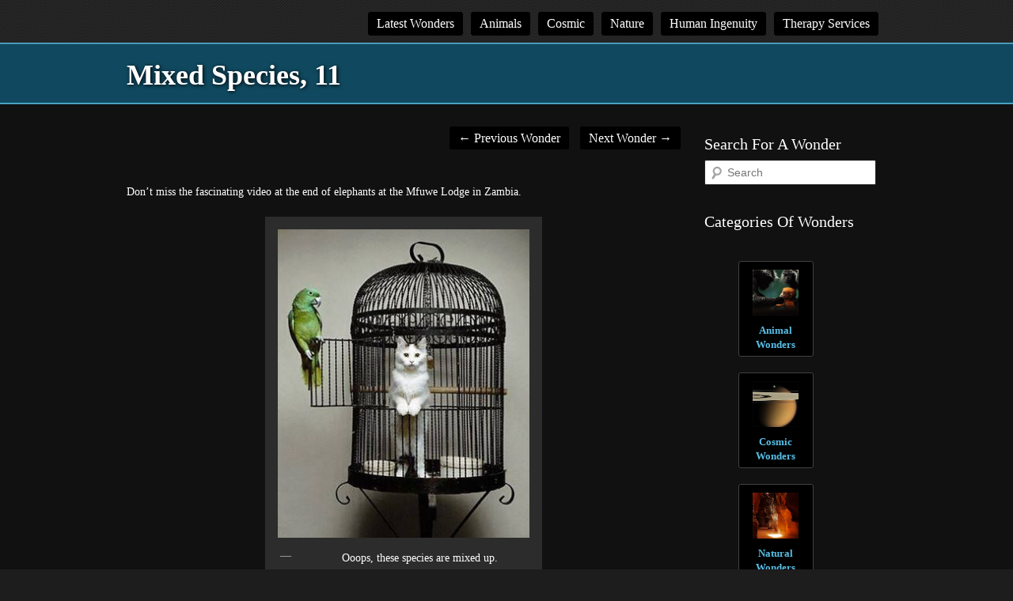

--- FILE ---
content_type: text/html; charset=UTF-8
request_url: http://www.duskyswondersite.com/animals/mixed-species-11/
body_size: 19522
content:
<!DOCTYPE html>
<!--[if IE 6]>
<html id="ie6" dir="ltr" lang="en-US"
	prefix="og: https://ogp.me/ns#" >
<![endif]-->
<!--[if IE 7]>
<html id="ie7" dir="ltr" lang="en-US"
	prefix="og: https://ogp.me/ns#" >
<![endif]-->
<!--[if IE 8]>
<html id="ie8" dir="ltr" lang="en-US"
	prefix="og: https://ogp.me/ns#" >
<![endif]-->
<!--[if !(IE 6) | !(IE 7) | !(IE 8)  ]><!-->
<html dir="ltr" lang="en-US"
	prefix="og: https://ogp.me/ns#" >
<!--<![endif]-->
<head>
<meta name="google-site-verification" content="lCwmsilsVj-bZeyQFINDKvF4L6ob50YbzWWn_fzf3uY" />
<meta charset="UTF-8" />
<meta name="viewport" content="width=device-width" />

<link rel="profile" href="http://gmpg.org/xfn/11" />
<link rel="stylesheet" type="text/css" media="all" href="http://www.duskyswondersite.com/wp-content/themes/duskyswondersite/style.css" />
<link rel="pingback" href="http://www.duskyswondersite.com/xmlrpc.php" />
<!--[if lt IE 9]>
<script src="http://www.duskyswondersite.com/wp-content/themes/twentyeleven/js/html5.js" type="text/javascript"></script>
<![endif]-->

		<!-- All in One SEO 4.3.1.1 - aioseo.com -->
		<title>Mixed Species, 11 - Dusky's Wonders</title>
		<meta name="description" content="Don&#039;t miss the fascinating video at the end of elephants at the Mfuwe Lodge in Zambia. [embedplusvideo height=&quot;584&quot; width=&quot;584&quot; editlink=&quot;http://bit.ly/29wFvDW&quot; standard=&quot;http://www.youtube.com/v/oDJEOzV6H7M?fs=1&amp;start=20&quot; vars=&quot;ytid=oDJEOzV6H7M&amp;width=584&amp;height=584&amp;start=20&amp;stop=180&amp;rs=w&amp;hd=0&amp;autoplay=0&amp;react=1&amp;chapters=&amp;notes=&quot; id=&quot;ep9211&quot; /] In case you&#039;re new to this site and want to see many more examples of unusual or amusing animal species combinations, go here. Thanks to: John, Jill, Jen C., Jen" />
		<meta name="robots" content="max-image-preview:large" />
		<link rel="canonical" href="http://www.duskyswondersite.com/animals/mixed-species-11/" />
		<meta name="generator" content="All in One SEO (AIOSEO) 4.3.1.1 " />
		<meta property="og:locale" content="en_US" />
		<meta property="og:site_name" content="Dusky&#039;s Wonders - Explorations in the wonder of the world by Loduskia &quot;Dusky&quot; Pierce, MFT, in Oakland, California" />
		<meta property="og:type" content="article" />
		<meta property="og:title" content="Mixed Species, 11 - Dusky&#039;s Wonders" />
		<meta property="og:description" content="Don&#039;t miss the fascinating video at the end of elephants at the Mfuwe Lodge in Zambia. [embedplusvideo height=&quot;584&quot; width=&quot;584&quot; editlink=&quot;http://bit.ly/29wFvDW&quot; standard=&quot;http://www.youtube.com/v/oDJEOzV6H7M?fs=1&amp;start=20&quot; vars=&quot;ytid=oDJEOzV6H7M&amp;width=584&amp;height=584&amp;start=20&amp;stop=180&amp;rs=w&amp;hd=0&amp;autoplay=0&amp;react=1&amp;chapters=&amp;notes=&quot; id=&quot;ep9211&quot; /] In case you&#039;re new to this site and want to see many more examples of unusual or amusing animal species combinations, go here. Thanks to: John, Jill, Jen C., Jen" />
		<meta property="og:url" content="http://www.duskyswondersite.com/animals/mixed-species-11/" />
		<meta property="article:published_time" content="2016-07-11T21:59:57+00:00" />
		<meta property="article:modified_time" content="2016-07-11T22:51:54+00:00" />
		<meta name="twitter:card" content="summary_large_image" />
		<meta name="twitter:title" content="Mixed Species, 11 - Dusky&#039;s Wonders" />
		<meta name="twitter:description" content="Don&#039;t miss the fascinating video at the end of elephants at the Mfuwe Lodge in Zambia. [embedplusvideo height=&quot;584&quot; width=&quot;584&quot; editlink=&quot;http://bit.ly/29wFvDW&quot; standard=&quot;http://www.youtube.com/v/oDJEOzV6H7M?fs=1&amp;start=20&quot; vars=&quot;ytid=oDJEOzV6H7M&amp;width=584&amp;height=584&amp;start=20&amp;stop=180&amp;rs=w&amp;hd=0&amp;autoplay=0&amp;react=1&amp;chapters=&amp;notes=&quot; id=&quot;ep9211&quot; /] In case you&#039;re new to this site and want to see many more examples of unusual or amusing animal species combinations, go here. Thanks to: John, Jill, Jen C., Jen" />
		<script type="application/ld+json" class="aioseo-schema">
			{"@context":"https:\/\/schema.org","@graph":[{"@type":"BlogPosting","@id":"http:\/\/www.duskyswondersite.com\/animals\/mixed-species-11\/#blogposting","name":"Mixed Species, 11 - Dusky's Wonders","headline":"Mixed Species, 11","author":{"@id":"http:\/\/www.duskyswondersite.com\/author\/dusky-pierce\/#author"},"publisher":{"@id":"http:\/\/www.duskyswondersite.com\/#organization"},"image":{"@type":"ImageObject","url":"http:\/\/www.duskyswondersite.com\/wp-content\/uploads\/2016\/07\/mixed-species-10.jpg","width":880,"height":587},"datePublished":"2016-07-11T21:59:57+00:00","dateModified":"2016-07-11T22:51:54+00:00","inLanguage":"en-US","commentCount":19,"mainEntityOfPage":{"@id":"http:\/\/www.duskyswondersite.com\/animals\/mixed-species-11\/#webpage"},"isPartOf":{"@id":"http:\/\/www.duskyswondersite.com\/animals\/mixed-species-11\/#webpage"},"articleSection":"Animals"},{"@type":"BreadcrumbList","@id":"http:\/\/www.duskyswondersite.com\/animals\/mixed-species-11\/#breadcrumblist","itemListElement":[{"@type":"ListItem","@id":"http:\/\/www.duskyswondersite.com\/#listItem","position":1,"item":{"@type":"WebPage","@id":"http:\/\/www.duskyswondersite.com\/","name":"Home","description":"Explorations in the wonder of the world by Loduskia \"Dusky\" Pierce, MFT, in Oakland, California","url":"http:\/\/www.duskyswondersite.com\/"},"nextItem":"http:\/\/www.duskyswondersite.com\/animals\/#listItem"},{"@type":"ListItem","@id":"http:\/\/www.duskyswondersite.com\/animals\/#listItem","position":2,"item":{"@type":"WebPage","@id":"http:\/\/www.duskyswondersite.com\/animals\/","name":"Animals","description":"Don't miss the fascinating video at the end of elephants at the Mfuwe Lodge in Zambia. [embedplusvideo height=\"584\" width=\"584\" editlink=\"http:\/\/bit.ly\/29wFvDW\" standard=\"http:\/\/www.youtube.com\/v\/oDJEOzV6H7M?fs=1&start=20\" vars=\"ytid=oDJEOzV6H7M&width=584&height=584&start=20&stop=180&rs=w&hd=0&autoplay=0&react=1&chapters=&notes=\" id=\"ep9211\" \/] In case you're new to this site and want to see many more examples of unusual or amusing animal species combinations, go here. Thanks to: John, Jill, Jen C., Jen","url":"http:\/\/www.duskyswondersite.com\/animals\/"},"nextItem":"http:\/\/www.duskyswondersite.com\/animals\/mixed-species-11\/#listItem","previousItem":"http:\/\/www.duskyswondersite.com\/#listItem"},{"@type":"ListItem","@id":"http:\/\/www.duskyswondersite.com\/animals\/mixed-species-11\/#listItem","position":3,"item":{"@type":"WebPage","@id":"http:\/\/www.duskyswondersite.com\/animals\/mixed-species-11\/","name":"Mixed Species, 11","description":"Don't miss the fascinating video at the end of elephants at the Mfuwe Lodge in Zambia. [embedplusvideo height=\"584\" width=\"584\" editlink=\"http:\/\/bit.ly\/29wFvDW\" standard=\"http:\/\/www.youtube.com\/v\/oDJEOzV6H7M?fs=1&start=20\" vars=\"ytid=oDJEOzV6H7M&width=584&height=584&start=20&stop=180&rs=w&hd=0&autoplay=0&react=1&chapters=&notes=\" id=\"ep9211\" \/] In case you're new to this site and want to see many more examples of unusual or amusing animal species combinations, go here. Thanks to: John, Jill, Jen C., Jen","url":"http:\/\/www.duskyswondersite.com\/animals\/mixed-species-11\/"},"previousItem":"http:\/\/www.duskyswondersite.com\/animals\/#listItem"}]},{"@type":"Organization","@id":"http:\/\/www.duskyswondersite.com\/#organization","name":"Dusky's Wonders","url":"http:\/\/www.duskyswondersite.com\/"},{"@type":"Person","@id":"http:\/\/www.duskyswondersite.com\/author\/dusky-pierce\/#author","url":"http:\/\/www.duskyswondersite.com\/author\/dusky-pierce\/","name":"Dusky Pierce","image":{"@type":"ImageObject","@id":"http:\/\/www.duskyswondersite.com\/animals\/mixed-species-11\/#authorImage","url":"http:\/\/0.gravatar.com\/avatar\/601032837a9bbb5beab826c93c8698c1?s=96&d=mm&r=g","width":96,"height":96,"caption":"Dusky Pierce"}},{"@type":"WebPage","@id":"http:\/\/www.duskyswondersite.com\/animals\/mixed-species-11\/#webpage","url":"http:\/\/www.duskyswondersite.com\/animals\/mixed-species-11\/","name":"Mixed Species, 11 - Dusky's Wonders","description":"Don't miss the fascinating video at the end of elephants at the Mfuwe Lodge in Zambia. [embedplusvideo height=\"584\" width=\"584\" editlink=\"http:\/\/bit.ly\/29wFvDW\" standard=\"http:\/\/www.youtube.com\/v\/oDJEOzV6H7M?fs=1&start=20\" vars=\"ytid=oDJEOzV6H7M&width=584&height=584&start=20&stop=180&rs=w&hd=0&autoplay=0&react=1&chapters=&notes=\" id=\"ep9211\" \/] In case you're new to this site and want to see many more examples of unusual or amusing animal species combinations, go here. Thanks to: John, Jill, Jen C., Jen","inLanguage":"en-US","isPartOf":{"@id":"http:\/\/www.duskyswondersite.com\/#website"},"breadcrumb":{"@id":"http:\/\/www.duskyswondersite.com\/animals\/mixed-species-11\/#breadcrumblist"},"author":{"@id":"http:\/\/www.duskyswondersite.com\/author\/dusky-pierce\/#author"},"creator":{"@id":"http:\/\/www.duskyswondersite.com\/author\/dusky-pierce\/#author"},"image":{"@type":"ImageObject","url":"http:\/\/www.duskyswondersite.com\/wp-content\/uploads\/2016\/07\/mixed-species-10.jpg","@id":"http:\/\/www.duskyswondersite.com\/#mainImage","width":880,"height":587},"primaryImageOfPage":{"@id":"http:\/\/www.duskyswondersite.com\/animals\/mixed-species-11\/#mainImage"},"datePublished":"2016-07-11T21:59:57+00:00","dateModified":"2016-07-11T22:51:54+00:00"},{"@type":"WebSite","@id":"http:\/\/www.duskyswondersite.com\/#website","url":"http:\/\/www.duskyswondersite.com\/","name":"Dusky's Wonders","description":"Explorations in the wonder of the world by Loduskia \"Dusky\" Pierce, MFT, in Oakland, California","inLanguage":"en-US","publisher":{"@id":"http:\/\/www.duskyswondersite.com\/#organization"}}]}
		</script>
		<!-- All in One SEO -->

<link rel="alternate" type="application/rss+xml" title="Dusky&#039;s Wonders &raquo; Feed" href="http://www.duskyswondersite.com/feed/" />
<link rel="alternate" type="application/rss+xml" title="Dusky&#039;s Wonders &raquo; Comments Feed" href="http://www.duskyswondersite.com/comments/feed/" />
<link rel="alternate" type="application/rss+xml" title="Dusky&#039;s Wonders &raquo; Mixed Species, 11 Comments Feed" href="http://www.duskyswondersite.com/animals/mixed-species-11/feed/" />
<script type="text/javascript">
window._wpemojiSettings = {"baseUrl":"https:\/\/s.w.org\/images\/core\/emoji\/14.0.0\/72x72\/","ext":".png","svgUrl":"https:\/\/s.w.org\/images\/core\/emoji\/14.0.0\/svg\/","svgExt":".svg","source":{"concatemoji":"http:\/\/www.duskyswondersite.com\/wp-includes\/js\/wp-emoji-release.min.js?ver=80ed7cf5a819ff994d00387ed72c0bd8"}};
/*! This file is auto-generated */
!function(e,a,t){var n,r,o,i=a.createElement("canvas"),p=i.getContext&&i.getContext("2d");function s(e,t){var a=String.fromCharCode,e=(p.clearRect(0,0,i.width,i.height),p.fillText(a.apply(this,e),0,0),i.toDataURL());return p.clearRect(0,0,i.width,i.height),p.fillText(a.apply(this,t),0,0),e===i.toDataURL()}function c(e){var t=a.createElement("script");t.src=e,t.defer=t.type="text/javascript",a.getElementsByTagName("head")[0].appendChild(t)}for(o=Array("flag","emoji"),t.supports={everything:!0,everythingExceptFlag:!0},r=0;r<o.length;r++)t.supports[o[r]]=function(e){if(p&&p.fillText)switch(p.textBaseline="top",p.font="600 32px Arial",e){case"flag":return s([127987,65039,8205,9895,65039],[127987,65039,8203,9895,65039])?!1:!s([55356,56826,55356,56819],[55356,56826,8203,55356,56819])&&!s([55356,57332,56128,56423,56128,56418,56128,56421,56128,56430,56128,56423,56128,56447],[55356,57332,8203,56128,56423,8203,56128,56418,8203,56128,56421,8203,56128,56430,8203,56128,56423,8203,56128,56447]);case"emoji":return!s([129777,127995,8205,129778,127999],[129777,127995,8203,129778,127999])}return!1}(o[r]),t.supports.everything=t.supports.everything&&t.supports[o[r]],"flag"!==o[r]&&(t.supports.everythingExceptFlag=t.supports.everythingExceptFlag&&t.supports[o[r]]);t.supports.everythingExceptFlag=t.supports.everythingExceptFlag&&!t.supports.flag,t.DOMReady=!1,t.readyCallback=function(){t.DOMReady=!0},t.supports.everything||(n=function(){t.readyCallback()},a.addEventListener?(a.addEventListener("DOMContentLoaded",n,!1),e.addEventListener("load",n,!1)):(e.attachEvent("onload",n),a.attachEvent("onreadystatechange",function(){"complete"===a.readyState&&t.readyCallback()})),(e=t.source||{}).concatemoji?c(e.concatemoji):e.wpemoji&&e.twemoji&&(c(e.twemoji),c(e.wpemoji)))}(window,document,window._wpemojiSettings);
</script>
<style type="text/css">
img.wp-smiley,
img.emoji {
	display: inline !important;
	border: none !important;
	box-shadow: none !important;
	height: 1em !important;
	width: 1em !important;
	margin: 0 0.07em !important;
	vertical-align: -0.1em !important;
	background: none !important;
	padding: 0 !important;
}
</style>
	<link rel='stylesheet' id='wp-block-library-css' href='http://www.duskyswondersite.com/wp-includes/css/dist/block-library/style.min.css?ver=80ed7cf5a819ff994d00387ed72c0bd8' type='text/css' media='all' />
<style id='wp-block-library-theme-inline-css' type='text/css'>
.wp-block-audio figcaption{color:#555;font-size:13px;text-align:center}.is-dark-theme .wp-block-audio figcaption{color:hsla(0,0%,100%,.65)}.wp-block-audio{margin:0 0 1em}.wp-block-code{border:1px solid #ccc;border-radius:4px;font-family:Menlo,Consolas,monaco,monospace;padding:.8em 1em}.wp-block-embed figcaption{color:#555;font-size:13px;text-align:center}.is-dark-theme .wp-block-embed figcaption{color:hsla(0,0%,100%,.65)}.wp-block-embed{margin:0 0 1em}.blocks-gallery-caption{color:#555;font-size:13px;text-align:center}.is-dark-theme .blocks-gallery-caption{color:hsla(0,0%,100%,.65)}.wp-block-image figcaption{color:#555;font-size:13px;text-align:center}.is-dark-theme .wp-block-image figcaption{color:hsla(0,0%,100%,.65)}.wp-block-image{margin:0 0 1em}.wp-block-pullquote{border-top:4px solid;border-bottom:4px solid;margin-bottom:1.75em;color:currentColor}.wp-block-pullquote__citation,.wp-block-pullquote cite,.wp-block-pullquote footer{color:currentColor;text-transform:uppercase;font-size:.8125em;font-style:normal}.wp-block-quote{border-left:.25em solid;margin:0 0 1.75em;padding-left:1em}.wp-block-quote cite,.wp-block-quote footer{color:currentColor;font-size:.8125em;position:relative;font-style:normal}.wp-block-quote.has-text-align-right{border-left:none;border-right:.25em solid;padding-left:0;padding-right:1em}.wp-block-quote.has-text-align-center{border:none;padding-left:0}.wp-block-quote.is-large,.wp-block-quote.is-style-large,.wp-block-quote.is-style-plain{border:none}.wp-block-search .wp-block-search__label{font-weight:700}.wp-block-search__button{border:1px solid #ccc;padding:.375em .625em}:where(.wp-block-group.has-background){padding:1.25em 2.375em}.wp-block-separator.has-css-opacity{opacity:.4}.wp-block-separator{border:none;border-bottom:2px solid;margin-left:auto;margin-right:auto}.wp-block-separator.has-alpha-channel-opacity{opacity:1}.wp-block-separator:not(.is-style-wide):not(.is-style-dots){width:100px}.wp-block-separator.has-background:not(.is-style-dots){border-bottom:none;height:1px}.wp-block-separator.has-background:not(.is-style-wide):not(.is-style-dots){height:2px}.wp-block-table{margin:"0 0 1em 0"}.wp-block-table thead{border-bottom:3px solid}.wp-block-table tfoot{border-top:3px solid}.wp-block-table td,.wp-block-table th{word-break:normal}.wp-block-table figcaption{color:#555;font-size:13px;text-align:center}.is-dark-theme .wp-block-table figcaption{color:hsla(0,0%,100%,.65)}.wp-block-video figcaption{color:#555;font-size:13px;text-align:center}.is-dark-theme .wp-block-video figcaption{color:hsla(0,0%,100%,.65)}.wp-block-video{margin:0 0 1em}.wp-block-template-part.has-background{padding:1.25em 2.375em;margin-top:0;margin-bottom:0}
</style>
<link rel='stylesheet' id='classic-theme-styles-css' href='http://www.duskyswondersite.com/wp-includes/css/classic-themes.min.css?ver=1' type='text/css' media='all' />
<style id='global-styles-inline-css' type='text/css'>
body{--wp--preset--color--black: #000;--wp--preset--color--cyan-bluish-gray: #abb8c3;--wp--preset--color--white: #fff;--wp--preset--color--pale-pink: #f78da7;--wp--preset--color--vivid-red: #cf2e2e;--wp--preset--color--luminous-vivid-orange: #ff6900;--wp--preset--color--luminous-vivid-amber: #fcb900;--wp--preset--color--light-green-cyan: #7bdcb5;--wp--preset--color--vivid-green-cyan: #00d084;--wp--preset--color--pale-cyan-blue: #8ed1fc;--wp--preset--color--vivid-cyan-blue: #0693e3;--wp--preset--color--vivid-purple: #9b51e0;--wp--preset--color--blue: #1982d1;--wp--preset--color--dark-gray: #373737;--wp--preset--color--medium-gray: #666;--wp--preset--color--light-gray: #e2e2e2;--wp--preset--gradient--vivid-cyan-blue-to-vivid-purple: linear-gradient(135deg,rgba(6,147,227,1) 0%,rgb(155,81,224) 100%);--wp--preset--gradient--light-green-cyan-to-vivid-green-cyan: linear-gradient(135deg,rgb(122,220,180) 0%,rgb(0,208,130) 100%);--wp--preset--gradient--luminous-vivid-amber-to-luminous-vivid-orange: linear-gradient(135deg,rgba(252,185,0,1) 0%,rgba(255,105,0,1) 100%);--wp--preset--gradient--luminous-vivid-orange-to-vivid-red: linear-gradient(135deg,rgba(255,105,0,1) 0%,rgb(207,46,46) 100%);--wp--preset--gradient--very-light-gray-to-cyan-bluish-gray: linear-gradient(135deg,rgb(238,238,238) 0%,rgb(169,184,195) 100%);--wp--preset--gradient--cool-to-warm-spectrum: linear-gradient(135deg,rgb(74,234,220) 0%,rgb(151,120,209) 20%,rgb(207,42,186) 40%,rgb(238,44,130) 60%,rgb(251,105,98) 80%,rgb(254,248,76) 100%);--wp--preset--gradient--blush-light-purple: linear-gradient(135deg,rgb(255,206,236) 0%,rgb(152,150,240) 100%);--wp--preset--gradient--blush-bordeaux: linear-gradient(135deg,rgb(254,205,165) 0%,rgb(254,45,45) 50%,rgb(107,0,62) 100%);--wp--preset--gradient--luminous-dusk: linear-gradient(135deg,rgb(255,203,112) 0%,rgb(199,81,192) 50%,rgb(65,88,208) 100%);--wp--preset--gradient--pale-ocean: linear-gradient(135deg,rgb(255,245,203) 0%,rgb(182,227,212) 50%,rgb(51,167,181) 100%);--wp--preset--gradient--electric-grass: linear-gradient(135deg,rgb(202,248,128) 0%,rgb(113,206,126) 100%);--wp--preset--gradient--midnight: linear-gradient(135deg,rgb(2,3,129) 0%,rgb(40,116,252) 100%);--wp--preset--duotone--dark-grayscale: url('#wp-duotone-dark-grayscale');--wp--preset--duotone--grayscale: url('#wp-duotone-grayscale');--wp--preset--duotone--purple-yellow: url('#wp-duotone-purple-yellow');--wp--preset--duotone--blue-red: url('#wp-duotone-blue-red');--wp--preset--duotone--midnight: url('#wp-duotone-midnight');--wp--preset--duotone--magenta-yellow: url('#wp-duotone-magenta-yellow');--wp--preset--duotone--purple-green: url('#wp-duotone-purple-green');--wp--preset--duotone--blue-orange: url('#wp-duotone-blue-orange');--wp--preset--font-size--small: 13px;--wp--preset--font-size--medium: 20px;--wp--preset--font-size--large: 36px;--wp--preset--font-size--x-large: 42px;--wp--preset--spacing--20: 0.44rem;--wp--preset--spacing--30: 0.67rem;--wp--preset--spacing--40: 1rem;--wp--preset--spacing--50: 1.5rem;--wp--preset--spacing--60: 2.25rem;--wp--preset--spacing--70: 3.38rem;--wp--preset--spacing--80: 5.06rem;}:where(.is-layout-flex){gap: 0.5em;}body .is-layout-flow > .alignleft{float: left;margin-inline-start: 0;margin-inline-end: 2em;}body .is-layout-flow > .alignright{float: right;margin-inline-start: 2em;margin-inline-end: 0;}body .is-layout-flow > .aligncenter{margin-left: auto !important;margin-right: auto !important;}body .is-layout-constrained > .alignleft{float: left;margin-inline-start: 0;margin-inline-end: 2em;}body .is-layout-constrained > .alignright{float: right;margin-inline-start: 2em;margin-inline-end: 0;}body .is-layout-constrained > .aligncenter{margin-left: auto !important;margin-right: auto !important;}body .is-layout-constrained > :where(:not(.alignleft):not(.alignright):not(.alignfull)){max-width: var(--wp--style--global--content-size);margin-left: auto !important;margin-right: auto !important;}body .is-layout-constrained > .alignwide{max-width: var(--wp--style--global--wide-size);}body .is-layout-flex{display: flex;}body .is-layout-flex{flex-wrap: wrap;align-items: center;}body .is-layout-flex > *{margin: 0;}:where(.wp-block-columns.is-layout-flex){gap: 2em;}.has-black-color{color: var(--wp--preset--color--black) !important;}.has-cyan-bluish-gray-color{color: var(--wp--preset--color--cyan-bluish-gray) !important;}.has-white-color{color: var(--wp--preset--color--white) !important;}.has-pale-pink-color{color: var(--wp--preset--color--pale-pink) !important;}.has-vivid-red-color{color: var(--wp--preset--color--vivid-red) !important;}.has-luminous-vivid-orange-color{color: var(--wp--preset--color--luminous-vivid-orange) !important;}.has-luminous-vivid-amber-color{color: var(--wp--preset--color--luminous-vivid-amber) !important;}.has-light-green-cyan-color{color: var(--wp--preset--color--light-green-cyan) !important;}.has-vivid-green-cyan-color{color: var(--wp--preset--color--vivid-green-cyan) !important;}.has-pale-cyan-blue-color{color: var(--wp--preset--color--pale-cyan-blue) !important;}.has-vivid-cyan-blue-color{color: var(--wp--preset--color--vivid-cyan-blue) !important;}.has-vivid-purple-color{color: var(--wp--preset--color--vivid-purple) !important;}.has-black-background-color{background-color: var(--wp--preset--color--black) !important;}.has-cyan-bluish-gray-background-color{background-color: var(--wp--preset--color--cyan-bluish-gray) !important;}.has-white-background-color{background-color: var(--wp--preset--color--white) !important;}.has-pale-pink-background-color{background-color: var(--wp--preset--color--pale-pink) !important;}.has-vivid-red-background-color{background-color: var(--wp--preset--color--vivid-red) !important;}.has-luminous-vivid-orange-background-color{background-color: var(--wp--preset--color--luminous-vivid-orange) !important;}.has-luminous-vivid-amber-background-color{background-color: var(--wp--preset--color--luminous-vivid-amber) !important;}.has-light-green-cyan-background-color{background-color: var(--wp--preset--color--light-green-cyan) !important;}.has-vivid-green-cyan-background-color{background-color: var(--wp--preset--color--vivid-green-cyan) !important;}.has-pale-cyan-blue-background-color{background-color: var(--wp--preset--color--pale-cyan-blue) !important;}.has-vivid-cyan-blue-background-color{background-color: var(--wp--preset--color--vivid-cyan-blue) !important;}.has-vivid-purple-background-color{background-color: var(--wp--preset--color--vivid-purple) !important;}.has-black-border-color{border-color: var(--wp--preset--color--black) !important;}.has-cyan-bluish-gray-border-color{border-color: var(--wp--preset--color--cyan-bluish-gray) !important;}.has-white-border-color{border-color: var(--wp--preset--color--white) !important;}.has-pale-pink-border-color{border-color: var(--wp--preset--color--pale-pink) !important;}.has-vivid-red-border-color{border-color: var(--wp--preset--color--vivid-red) !important;}.has-luminous-vivid-orange-border-color{border-color: var(--wp--preset--color--luminous-vivid-orange) !important;}.has-luminous-vivid-amber-border-color{border-color: var(--wp--preset--color--luminous-vivid-amber) !important;}.has-light-green-cyan-border-color{border-color: var(--wp--preset--color--light-green-cyan) !important;}.has-vivid-green-cyan-border-color{border-color: var(--wp--preset--color--vivid-green-cyan) !important;}.has-pale-cyan-blue-border-color{border-color: var(--wp--preset--color--pale-cyan-blue) !important;}.has-vivid-cyan-blue-border-color{border-color: var(--wp--preset--color--vivid-cyan-blue) !important;}.has-vivid-purple-border-color{border-color: var(--wp--preset--color--vivid-purple) !important;}.has-vivid-cyan-blue-to-vivid-purple-gradient-background{background: var(--wp--preset--gradient--vivid-cyan-blue-to-vivid-purple) !important;}.has-light-green-cyan-to-vivid-green-cyan-gradient-background{background: var(--wp--preset--gradient--light-green-cyan-to-vivid-green-cyan) !important;}.has-luminous-vivid-amber-to-luminous-vivid-orange-gradient-background{background: var(--wp--preset--gradient--luminous-vivid-amber-to-luminous-vivid-orange) !important;}.has-luminous-vivid-orange-to-vivid-red-gradient-background{background: var(--wp--preset--gradient--luminous-vivid-orange-to-vivid-red) !important;}.has-very-light-gray-to-cyan-bluish-gray-gradient-background{background: var(--wp--preset--gradient--very-light-gray-to-cyan-bluish-gray) !important;}.has-cool-to-warm-spectrum-gradient-background{background: var(--wp--preset--gradient--cool-to-warm-spectrum) !important;}.has-blush-light-purple-gradient-background{background: var(--wp--preset--gradient--blush-light-purple) !important;}.has-blush-bordeaux-gradient-background{background: var(--wp--preset--gradient--blush-bordeaux) !important;}.has-luminous-dusk-gradient-background{background: var(--wp--preset--gradient--luminous-dusk) !important;}.has-pale-ocean-gradient-background{background: var(--wp--preset--gradient--pale-ocean) !important;}.has-electric-grass-gradient-background{background: var(--wp--preset--gradient--electric-grass) !important;}.has-midnight-gradient-background{background: var(--wp--preset--gradient--midnight) !important;}.has-small-font-size{font-size: var(--wp--preset--font-size--small) !important;}.has-medium-font-size{font-size: var(--wp--preset--font-size--medium) !important;}.has-large-font-size{font-size: var(--wp--preset--font-size--large) !important;}.has-x-large-font-size{font-size: var(--wp--preset--font-size--x-large) !important;}
.wp-block-navigation a:where(:not(.wp-element-button)){color: inherit;}
:where(.wp-block-columns.is-layout-flex){gap: 2em;}
.wp-block-pullquote{font-size: 1.5em;line-height: 1.6;}
</style>
<link rel='stylesheet' id='twentyeleven-block-style-css' href='http://www.duskyswondersite.com/wp-content/themes/twentyeleven/blocks.css?ver=20220927' type='text/css' media='all' />
<link rel='stylesheet' id='dark-css' href='http://www.duskyswondersite.com/wp-content/themes/twentyeleven/colors/dark.css?ver=20190404' type='text/css' media='all' />
<link rel="https://api.w.org/" href="http://www.duskyswondersite.com/wp-json/" /><link rel="alternate" type="application/json" href="http://www.duskyswondersite.com/wp-json/wp/v2/posts/11924" /><link rel="EditURI" type="application/rsd+xml" title="RSD" href="http://www.duskyswondersite.com/xmlrpc.php?rsd" />
<link rel="wlwmanifest" type="application/wlwmanifest+xml" href="http://www.duskyswondersite.com/wp-includes/wlwmanifest.xml" />

<link rel='shortlink' href='http://www.duskyswondersite.com/?p=11924' />
<link rel="alternate" type="application/json+oembed" href="http://www.duskyswondersite.com/wp-json/oembed/1.0/embed?url=http%3A%2F%2Fwww.duskyswondersite.com%2Fanimals%2Fmixed-species-11%2F" />
<link rel="alternate" type="text/xml+oembed" href="http://www.duskyswondersite.com/wp-json/oembed/1.0/embed?url=http%3A%2F%2Fwww.duskyswondersite.com%2Fanimals%2Fmixed-species-11%2F&#038;format=xml" />
<script type="text/javascript">
(function(url){
	if(/(?:Chrome\/26\.0\.1410\.63 Safari\/537\.31|WordfenceTestMonBot)/.test(navigator.userAgent)){ return; }
	var addEvent = function(evt, handler) {
		if (window.addEventListener) {
			document.addEventListener(evt, handler, false);
		} else if (window.attachEvent) {
			document.attachEvent('on' + evt, handler);
		}
	};
	var removeEvent = function(evt, handler) {
		if (window.removeEventListener) {
			document.removeEventListener(evt, handler, false);
		} else if (window.detachEvent) {
			document.detachEvent('on' + evt, handler);
		}
	};
	var evts = 'contextmenu dblclick drag dragend dragenter dragleave dragover dragstart drop keydown keypress keyup mousedown mousemove mouseout mouseover mouseup mousewheel scroll'.split(' ');
	var logHuman = function() {
		if (window.wfLogHumanRan) { return; }
		window.wfLogHumanRan = true;
		var wfscr = document.createElement('script');
		wfscr.type = 'text/javascript';
		wfscr.async = true;
		wfscr.src = url + '&r=' + Math.random();
		(document.getElementsByTagName('head')[0]||document.getElementsByTagName('body')[0]).appendChild(wfscr);
		for (var i = 0; i < evts.length; i++) {
			removeEvent(evts[i], logHuman);
		}
	};
	for (var i = 0; i < evts.length; i++) {
		addEvent(evts[i], logHuman);
	}
})('//www.duskyswondersite.com/?wordfence_lh=1&hid=DF2EF8FAC10040AB1677FF2679DAA69A');
</script>	<style>
		/* Link color */
		a,
		#site-title a:focus,
		#site-title a:hover,
		#site-title a:active,
		.entry-title a:hover,
		.entry-title a:focus,
		.entry-title a:active,
		.widget_twentyeleven_ephemera .comments-link a:hover,
		section.recent-posts .other-recent-posts a[rel="bookmark"]:hover,
		section.recent-posts .other-recent-posts .comments-link a:hover,
		.format-image footer.entry-meta a:hover,
		#site-generator a:hover {
			color: #57bfe7;
		}
		section.recent-posts .other-recent-posts .comments-link a:hover {
			border-color: #57bfe7;
		}
		article.feature-image.small .entry-summary p a:hover,
		.entry-header .comments-link a:hover,
		.entry-header .comments-link a:focus,
		.entry-header .comments-link a:active,
		.feature-slider a.active {
			background-color: #57bfe7;
		}
	</style>
	</head>

<body class="post-template-default single single-post postid-11924 single-format-standard wp-embed-responsive single-author singular two-column right-sidebar">
<div id="fb-root"></div>
<script async defer crossorigin="anonymous" src="https://connect.facebook.net/en_US/sdk.js#xfbml=1&version=v16.0&appId=499237946752942&autoLogAppEvents=1" nonce="6v6MJody"></script>
<div id="page" class="hfeed">
	<header id="branding" role="banner"><div class="paged">
			<nav id="access" role="navigation">
				<h3 class="assistive-text">Main menu</h3>
								<div class="skip-link"><a class="assistive-text" href="#content" title="Skip to primary content">Skip to primary content</a></div>
				<div class="skip-link"><a class="assistive-text" href="#secondary" title="Skip to secondary content">Skip to secondary content</a></div>
								<div class="menu-home-menu-container"><ul id="menu-home-menu" class="menu"><li id="menu-item-3578" class="menu-item menu-item-type-post_type menu-item-object-page menu-item-has-children menu-item-3578"><a href="http://www.duskyswondersite.com/about/">Therapy Services</a>
<ul class="sub-menu">
	<li id="menu-item-3932" class="menu-item menu-item-type-post_type menu-item-object-page menu-item-3932"><a href="http://www.duskyswondersite.com/about/contact-me/">Contact Me</a></li>
	<li id="menu-item-3849" class="menu-item menu-item-type-post_type menu-item-object-page menu-item-3849"><a href="http://www.duskyswondersite.com/about/">My Approach</a></li>
	<li id="menu-item-3851" class="menu-item menu-item-type-post_type menu-item-object-page menu-item-3851"><a href="http://www.duskyswondersite.com/quotes/">Quotes</a></li>
	<li id="menu-item-3850" class="menu-item menu-item-type-post_type menu-item-object-page menu-item-3850"><a href="http://www.duskyswondersite.com/resources/">Resources</a></li>
</ul>
</li>
<li id="menu-item-3579" class="menu-item menu-item-type-taxonomy menu-item-object-category menu-item-3579"><a href="http://www.duskyswondersite.com/category/human-ingenuity-category/">Human Ingenuity</a></li>
<li id="menu-item-3581" class="menu-item menu-item-type-taxonomy menu-item-object-category menu-item-3581"><a href="http://www.duskyswondersite.com/category/nature/">Nature</a></li>
<li id="menu-item-3583" class="menu-item menu-item-type-taxonomy menu-item-object-category menu-item-3583"><a href="http://www.duskyswondersite.com/category/cosmic-category/">Cosmic</a></li>
<li id="menu-item-3580" class="menu-item menu-item-type-taxonomy menu-item-object-category current-post-ancestor current-menu-parent current-post-parent menu-item-3580"><a href="http://www.duskyswondersite.com/category/animals/">Animals</a></li>
<li id="menu-item-3848" class="menu-item menu-item-type-custom menu-item-object-custom menu-item-home menu-item-3848"><a href="http://www.duskyswondersite.com">Latest Wonders</a></li>
</ul></div>			</nav><!-- #access -->
</div>	</header><!-- #branding -->


	<div id="main">
    
       <header class="page-header">
		<h1 class="entry-title">Mixed Species, 11</h1>
	</header><!-- .entry-header -->
    


		<div id="primary"><div class="paged">

			<div id="content" role="main">



				
<div style="clear:both;"></div>

					<nav id="nav-single">

						<h3 class="assistive-text">Post navigation</h3>

						<span class="nav-previous"><a href="http://www.duskyswondersite.com/human-ingenuity-category/amazing-bridges-quirky-humans-and-mind-games/" rel="prev"><span class="meta-nav">&larr;</span> Previous Wonder</a></span>

						<span class="nav-next"><a href="http://www.duskyswondersite.com/human-ingenuity-category/spectacular-vacation-destinations-2/" rel="next">Next Wonder <span class="meta-nav">&rarr;</span></a></span>

					</nav><!-- #nav-single -->

<div style="clear:both; padding-bottom:30px;"></div>

					
<article id="post-11924" class="post-11924 post type-post status-publish format-standard has-post-thumbnail hentry category-animals">
	<!-- .entry-header -->

	<div class="entry-content">
		<p>Don&#8217;t miss the fascinating video at the end of elephants at the Mfuwe Lodge in Zambia.</p>
<div id="attachment_11926" style="width: 332px" class="wp-caption aligncenter"><a href="http://www.duskyswondersite.com/wp-content/uploads/2016/06/mixed-species-cat-an-bird.jpg"><img aria-describedby="caption-attachment-11926" decoding="async" class="size-full wp-image-11926" src="http://www.duskyswondersite.com/wp-content/uploads/2016/06/mixed-species-cat-an-bird.jpg" alt="Ooops, these species are mixed up." width="322" height="395" srcset="http://www.duskyswondersite.com/wp-content/uploads/2016/06/mixed-species-cat-an-bird.jpg 322w, http://www.duskyswondersite.com/wp-content/uploads/2016/06/mixed-species-cat-an-bird-245x300.jpg 245w" sizes="(max-width: 322px) 100vw, 322px" /></a><p id="caption-attachment-11926" class="wp-caption-text">Ooops, these species are mixed up.</p></div>
<p><a href="http://www.duskyswondersite.com/wp-content/uploads/2016/06/mixed-via-john.jpg"><img decoding="async" loading="lazy" class="aligncenter size-full wp-image-11927" src="http://www.duskyswondersite.com/wp-content/uploads/2016/06/mixed-via-john.jpg" alt="mixed via john" width="580" height="364" srcset="http://www.duskyswondersite.com/wp-content/uploads/2016/06/mixed-via-john.jpg 580w, http://www.duskyswondersite.com/wp-content/uploads/2016/06/mixed-via-john-300x188.jpg 300w, http://www.duskyswondersite.com/wp-content/uploads/2016/06/mixed-via-john-478x300.jpg 478w" sizes="(max-width: 580px) 100vw, 580px" /></a><a href="http://www.duskyswondersite.com/wp-content/uploads/2016/06/mixed-species-via-john-3-3.jpg"><img decoding="async" loading="lazy" class="aligncenter size-large wp-image-11928" src="http://www.duskyswondersite.com/wp-content/uploads/2016/06/mixed-species-via-john-3-3-1024x768.jpg" alt="mixed species via john 3 (3)" width="584" height="438" srcset="http://www.duskyswondersite.com/wp-content/uploads/2016/06/mixed-species-via-john-3-3.jpg 1024w, http://www.duskyswondersite.com/wp-content/uploads/2016/06/mixed-species-via-john-3-3-300x225.jpg 300w, http://www.duskyswondersite.com/wp-content/uploads/2016/06/mixed-species-via-john-3-3-768x576.jpg 768w, http://www.duskyswondersite.com/wp-content/uploads/2016/06/mixed-species-via-john-3-3-400x300.jpg 400w" sizes="(max-width: 584px) 100vw, 584px" /></a><a href="http://www.duskyswondersite.com/wp-content/uploads/2016/06/mixed-species-via-jill-2.jpg"><img decoding="async" loading="lazy" class="aligncenter size-full wp-image-11934" src="http://www.duskyswondersite.com/wp-content/uploads/2016/06/mixed-species-via-jill-2.jpg" alt="mixed species, via jill 2" width="600" height="450" srcset="http://www.duskyswondersite.com/wp-content/uploads/2016/06/mixed-species-via-jill-2.jpg 600w, http://www.duskyswondersite.com/wp-content/uploads/2016/06/mixed-species-via-jill-2-300x225.jpg 300w, http://www.duskyswondersite.com/wp-content/uploads/2016/06/mixed-species-via-jill-2-400x300.jpg 400w" sizes="(max-width: 600px) 100vw, 600px" /></a><a href="http://www.duskyswondersite.com/wp-content/uploads/2016/07/animals-mixed-species-boat.jpg"><img decoding="async" loading="lazy" class="aligncenter size-full wp-image-11935" src="http://www.duskyswondersite.com/wp-content/uploads/2016/07/animals-mixed-species-boat.jpg" alt="animals, mixed species boat" width="960" height="720" srcset="http://www.duskyswondersite.com/wp-content/uploads/2016/07/animals-mixed-species-boat.jpg 960w, http://www.duskyswondersite.com/wp-content/uploads/2016/07/animals-mixed-species-boat-300x225.jpg 300w, http://www.duskyswondersite.com/wp-content/uploads/2016/07/animals-mixed-species-boat-768x576.jpg 768w, http://www.duskyswondersite.com/wp-content/uploads/2016/07/animals-mixed-species-boat-400x300.jpg 400w" sizes="(max-width: 960px) 100vw, 960px" /></a><a href="http://www.duskyswondersite.com/wp-content/uploads/2016/07/image008.jpg"><img decoding="async" loading="lazy" class="aligncenter wp-image-11936" src="http://www.duskyswondersite.com/wp-content/uploads/2016/07/image008.jpg" alt="image008" width="394" height="560" /></a><a href="http://www.duskyswondersite.com/wp-content/uploads/2016/07/image009.jpg"><img decoding="async" loading="lazy" class="aligncenter wp-image-11937" src="http://www.duskyswondersite.com/wp-content/uploads/2016/07/image009.jpg" alt="image009" width="394" height="522" /></a><a href="http://www.duskyswondersite.com/wp-content/uploads/2016/07/image010.jpg"><img decoding="async" loading="lazy" class="aligncenter wp-image-11938" src="http://www.duskyswondersite.com/wp-content/uploads/2016/07/image010.jpg" alt="image010" width="388" height="505" /></a><a href="http://www.duskyswondersite.com/wp-content/uploads/2016/07/image011.jpg"><img decoding="async" loading="lazy" class="aligncenter wp-image-11939" src="http://www.duskyswondersite.com/wp-content/uploads/2016/07/image011.jpg" alt="image011" width="398" height="536" /></a><a href="http://www.duskyswondersite.com/wp-content/uploads/2016/07/mixed-sp-3.jpg"><img decoding="async" loading="lazy" class="aligncenter size-full wp-image-11940" src="http://www.duskyswondersite.com/wp-content/uploads/2016/07/mixed-sp-3.jpg" alt="mixed sp 3" width="500" height="346" srcset="http://www.duskyswondersite.com/wp-content/uploads/2016/07/mixed-sp-3.jpg 500w, http://www.duskyswondersite.com/wp-content/uploads/2016/07/mixed-sp-3-300x208.jpg 300w, http://www.duskyswondersite.com/wp-content/uploads/2016/07/mixed-sp-3-434x300.jpg 434w" sizes="(max-width: 500px) 100vw, 500px" /></a><a href="http://www.duskyswondersite.com/wp-content/uploads/2016/07/mixed-sp-via-jen-h.2.jpg"><img decoding="async" loading="lazy" class="aligncenter size-full wp-image-11941" src="http://www.duskyswondersite.com/wp-content/uploads/2016/07/mixed-sp-via-jen-h.2.jpg" alt="mixed sp via jen h.2" width="567" height="398" srcset="http://www.duskyswondersite.com/wp-content/uploads/2016/07/mixed-sp-via-jen-h.2.jpg 567w, http://www.duskyswondersite.com/wp-content/uploads/2016/07/mixed-sp-via-jen-h.2-300x211.jpg 300w, http://www.duskyswondersite.com/wp-content/uploads/2016/07/mixed-sp-via-jen-h.2-427x300.jpg 427w" sizes="(max-width: 567px) 100vw, 567px" /></a></p>
<div id="attachment_11942" style="width: 478px" class="wp-caption aligncenter"><a href="http://www.duskyswondersite.com/wp-content/uploads/2016/07/mixed-sp-infant-black-rhino-Armed-soldiers-guard-every-black-rhino-to-protect-them-from-poachers.-The-animals-see-the-soldiers-as-members-of-their-families.-mer.jpg"><img aria-describedby="caption-attachment-11942" decoding="async" loading="lazy" class=" wp-image-11942" src="http://www.duskyswondersite.com/wp-content/uploads/2016/07/mixed-sp-infant-black-rhino-Armed-soldiers-guard-every-black-rhino-to-protect-them-from-poachers.-The-animals-see-the-soldiers-as-members-of-their-families.-mer.jpg" alt=" Infant black rhino. Armed soldiers guard every black rhino to protect them from poachers. The animals see the soldiers as members of their families." width="468" height="306" /></a><p id="caption-attachment-11942" class="wp-caption-text">Infant black rhino. Armed soldiers guard every black rhino to protect them from poachers. The animals see the soldiers as members of their families.</p></div>
<p><a href="http://www.duskyswondersite.com/wp-content/uploads/2016/07/mixed-species-2-2.jpg"><img decoding="async" loading="lazy" class="aligncenter size-full wp-image-11943" src="http://www.duskyswondersite.com/wp-content/uploads/2016/07/mixed-species-2-2.jpg" alt="mixed species 2 (2)" width="550" height="370" srcset="http://www.duskyswondersite.com/wp-content/uploads/2016/07/mixed-species-2-2.jpg 550w, http://www.duskyswondersite.com/wp-content/uploads/2016/07/mixed-species-2-2-300x202.jpg 300w, http://www.duskyswondersite.com/wp-content/uploads/2016/07/mixed-species-2-2-446x300.jpg 446w" sizes="(max-width: 550px) 100vw, 550px" /></a><a href="http://www.duskyswondersite.com/wp-content/uploads/2016/07/mixed-species-3-2.jpg"><img decoding="async" loading="lazy" class="aligncenter size-full wp-image-11944" src="http://www.duskyswondersite.com/wp-content/uploads/2016/07/mixed-species-3-2.jpg" alt="mixed species 3 (2)" width="480" height="295" srcset="http://www.duskyswondersite.com/wp-content/uploads/2016/07/mixed-species-3-2.jpg 480w, http://www.duskyswondersite.com/wp-content/uploads/2016/07/mixed-species-3-2-300x184.jpg 300w" sizes="(max-width: 480px) 100vw, 480px" /></a><a href="http://www.duskyswondersite.com/wp-content/uploads/2016/07/mixed-species-3.jpg"><img decoding="async" loading="lazy" class="aligncenter wp-image-11945" src="http://www.duskyswondersite.com/wp-content/uploads/2016/07/mixed-species-3.jpg" alt="mixed species 3" width="461" height="348" /></a><a href="http://www.duskyswondersite.com/wp-content/uploads/2016/07/mixed-species-4-and-credite-fun-pics.jpg"><img decoding="async" loading="lazy" class="aligncenter size-full wp-image-11946" src="http://www.duskyswondersite.com/wp-content/uploads/2016/07/mixed-species-4-and-credite-fun-pics.jpg" alt="mixed species 4 and credite fun pics" width="550" height="366" srcset="http://www.duskyswondersite.com/wp-content/uploads/2016/07/mixed-species-4-and-credite-fun-pics.jpg 550w, http://www.duskyswondersite.com/wp-content/uploads/2016/07/mixed-species-4-and-credite-fun-pics-300x200.jpg 300w, http://www.duskyswondersite.com/wp-content/uploads/2016/07/mixed-species-4-and-credite-fun-pics-451x300.jpg 451w" sizes="(max-width: 550px) 100vw, 550px" /></a><a href="http://www.duskyswondersite.com/wp-content/uploads/2016/07/mixed-species-5.jpg"><img decoding="async" loading="lazy" class="aligncenter size-full wp-image-11947" src="http://www.duskyswondersite.com/wp-content/uploads/2016/07/mixed-species-5.jpg" alt="mixed species 5" width="550" height="362" srcset="http://www.duskyswondersite.com/wp-content/uploads/2016/07/mixed-species-5.jpg 550w, http://www.duskyswondersite.com/wp-content/uploads/2016/07/mixed-species-5-300x197.jpg 300w, http://www.duskyswondersite.com/wp-content/uploads/2016/07/mixed-species-5-456x300.jpg 456w" sizes="(max-width: 550px) 100vw, 550px" /></a><a href="http://www.duskyswondersite.com/wp-content/uploads/2016/07/mixed-species-14-2.jpg"><img decoding="async" loading="lazy" class="aligncenter size-full wp-image-11948" src="http://www.duskyswondersite.com/wp-content/uploads/2016/07/mixed-species-14-2.jpg" alt="mixed species 14 (2)" width="449" height="299" srcset="http://www.duskyswondersite.com/wp-content/uploads/2016/07/mixed-species-14-2.jpg 449w, http://www.duskyswondersite.com/wp-content/uploads/2016/07/mixed-species-14-2-300x200.jpg 300w" sizes="(max-width: 449px) 100vw, 449px" /></a><a href="http://www.duskyswondersite.com/wp-content/uploads/2016/07/mixed-species-10.jpg"><img decoding="async" loading="lazy" class="aligncenter size-full wp-image-11949" src="http://www.duskyswondersite.com/wp-content/uploads/2016/07/mixed-species-10.jpg" alt="mixed species 10" width="880" height="587" srcset="http://www.duskyswondersite.com/wp-content/uploads/2016/07/mixed-species-10.jpg 880w, http://www.duskyswondersite.com/wp-content/uploads/2016/07/mixed-species-10-300x200.jpg 300w, http://www.duskyswondersite.com/wp-content/uploads/2016/07/mixed-species-10-768x512.jpg 768w, http://www.duskyswondersite.com/wp-content/uploads/2016/07/mixed-species-10-450x300.jpg 450w" sizes="(max-width: 880px) 100vw, 880px" /></a><a href="http://www.duskyswondersite.com/wp-content/uploads/2016/07/mixed-species-9.jpg"><img decoding="async" loading="lazy" class="aligncenter size-full wp-image-11950" src="http://www.duskyswondersite.com/wp-content/uploads/2016/07/mixed-species-9.jpg" alt="mixed species 9" width="880" height="587" srcset="http://www.duskyswondersite.com/wp-content/uploads/2016/07/mixed-species-9.jpg 880w, http://www.duskyswondersite.com/wp-content/uploads/2016/07/mixed-species-9-300x200.jpg 300w, http://www.duskyswondersite.com/wp-content/uploads/2016/07/mixed-species-9-768x512.jpg 768w, http://www.duskyswondersite.com/wp-content/uploads/2016/07/mixed-species-9-450x300.jpg 450w" sizes="(max-width: 880px) 100vw, 880px" /></a><a href="http://www.duskyswondersite.com/wp-content/uploads/2016/07/mixed-species-14.jpg"><img decoding="async" loading="lazy" class="aligncenter size-full wp-image-11951" src="http://www.duskyswondersite.com/wp-content/uploads/2016/07/mixed-species-14.jpg" alt="mixed species 14" width="880" height="651" srcset="http://www.duskyswondersite.com/wp-content/uploads/2016/07/mixed-species-14.jpg 880w, http://www.duskyswondersite.com/wp-content/uploads/2016/07/mixed-species-14-300x222.jpg 300w, http://www.duskyswondersite.com/wp-content/uploads/2016/07/mixed-species-14-768x568.jpg 768w, http://www.duskyswondersite.com/wp-content/uploads/2016/07/mixed-species-14-406x300.jpg 406w" sizes="(max-width: 880px) 100vw, 880px" /></a><a href="http://www.duskyswondersite.com/wp-content/uploads/2016/07/mixed-species-17.jpg"><img decoding="async" loading="lazy" class="aligncenter size-large wp-image-11952" src="http://www.duskyswondersite.com/wp-content/uploads/2016/07/mixed-species-17-777x1024.jpg" alt="mixed species 17" width="584" height="770" srcset="http://www.duskyswondersite.com/wp-content/uploads/2016/07/mixed-species-17-777x1024.jpg 777w, http://www.duskyswondersite.com/wp-content/uploads/2016/07/mixed-species-17-228x300.jpg 228w, http://www.duskyswondersite.com/wp-content/uploads/2016/07/mixed-species-17-768x1012.jpg 768w, http://www.duskyswondersite.com/wp-content/uploads/2016/07/mixed-species-17.jpg 880w" sizes="(max-width: 584px) 100vw, 584px" /></a></p>
<div id="attachment_11953" style="width: 434px" class="wp-caption aligncenter"><a href="http://www.duskyswondersite.com/wp-content/uploads/2016/07/mixed-species-by-Gabriel-Catalin.jpg"><img aria-describedby="caption-attachment-11953" decoding="async" loading="lazy" class=" wp-image-11953" src="http://www.duskyswondersite.com/wp-content/uploads/2016/07/mixed-species-by-Gabriel-Catalin.jpg" alt="by Gabriel Catalin" width="424" height="537" /></a><p id="caption-attachment-11953" class="wp-caption-text">by Gabriel Catalin</p></div>
<p><a href="http://www.duskyswondersite.com/wp-content/uploads/2016/07/mixed-species-15.jpg"><img decoding="async" loading="lazy" class="aligncenter size-full wp-image-11998" src="http://www.duskyswondersite.com/wp-content/uploads/2016/07/mixed-species-15.jpg" alt="mixed species 15" width="880" height="486" srcset="http://www.duskyswondersite.com/wp-content/uploads/2016/07/mixed-species-15.jpg 880w, http://www.duskyswondersite.com/wp-content/uploads/2016/07/mixed-species-15-300x166.jpg 300w, http://www.duskyswondersite.com/wp-content/uploads/2016/07/mixed-species-15-768x424.jpg 768w, http://www.duskyswondersite.com/wp-content/uploads/2016/07/mixed-species-15-500x276.jpg 500w" sizes="(max-width: 880px) 100vw, 880px" /></a> <a href="http://www.duskyswondersite.com/wp-content/uploads/2016/07/mixed-species-7.jpg"><img decoding="async" loading="lazy" class="aligncenter wp-image-11999" src="http://www.duskyswondersite.com/wp-content/uploads/2016/07/mixed-species-7-715x1024.jpg" alt="mixed species, 7" width="415" height="591" /></a><a href="http://www.duskyswondersite.com/wp-content/uploads/2016/07/aa-mixed-4.jpg"><img decoding="async" loading="lazy" class="aligncenter size-full wp-image-12002" src="http://www.duskyswondersite.com/wp-content/uploads/2016/07/aa-mixed-4.jpg" alt="aa mixed 4" width="880" height="586" srcset="http://www.duskyswondersite.com/wp-content/uploads/2016/07/aa-mixed-4.jpg 880w, http://www.duskyswondersite.com/wp-content/uploads/2016/07/aa-mixed-4-300x200.jpg 300w, http://www.duskyswondersite.com/wp-content/uploads/2016/07/aa-mixed-4-768x511.jpg 768w, http://www.duskyswondersite.com/wp-content/uploads/2016/07/aa-mixed-4-451x300.jpg 451w" sizes="(max-width: 880px) 100vw, 880px" /></a> <a href="http://www.duskyswondersite.com/wp-content/uploads/2016/07/aa-mixed-2.jpg"><img decoding="async" loading="lazy" class="aligncenter size-large wp-image-12003" src="http://www.duskyswondersite.com/wp-content/uploads/2016/07/aa-mixed-2.jpg" alt="aa, mixed 2" width="584" height="390" srcset="http://www.duskyswondersite.com/wp-content/uploads/2016/07/aa-mixed-2.jpg 880w, http://www.duskyswondersite.com/wp-content/uploads/2016/07/aa-mixed-2-300x200.jpg 300w, http://www.duskyswondersite.com/wp-content/uploads/2016/07/aa-mixed-2-768x512.jpg 768w, http://www.duskyswondersite.com/wp-content/uploads/2016/07/aa-mixed-2-450x300.jpg 450w" sizes="(max-width: 584px) 100vw, 584px" /></a> <a href="http://www.duskyswondersite.com/wp-content/uploads/2016/07/aa-mixed-5.jpg"><img decoding="async" loading="lazy" class="aligncenter size-large wp-image-12004" src="http://www.duskyswondersite.com/wp-content/uploads/2016/07/aa-mixed-5.jpg" alt="aa mixed 5" width="584" height="402" srcset="http://www.duskyswondersite.com/wp-content/uploads/2016/07/aa-mixed-5.jpg 880w, http://www.duskyswondersite.com/wp-content/uploads/2016/07/aa-mixed-5-300x206.jpg 300w, http://www.duskyswondersite.com/wp-content/uploads/2016/07/aa-mixed-5-768x528.jpg 768w, http://www.duskyswondersite.com/wp-content/uploads/2016/07/aa-mixed-5-436x300.jpg 436w" sizes="(max-width: 584px) 100vw, 584px" /></a></p>
<p><a href="http://www.duskyswondersite.com/wp-content/uploads/2016/07/mixed-species-16.jpg"><img decoding="async" loading="lazy" class="aligncenter size-full wp-image-11954" src="http://www.duskyswondersite.com/wp-content/uploads/2016/07/mixed-species-16.jpg" alt="mixed species 16" width="880" height="495" srcset="http://www.duskyswondersite.com/wp-content/uploads/2016/07/mixed-species-16.jpg 880w, http://www.duskyswondersite.com/wp-content/uploads/2016/07/mixed-species-16-300x169.jpg 300w, http://www.duskyswondersite.com/wp-content/uploads/2016/07/mixed-species-16-768x432.jpg 768w, http://www.duskyswondersite.com/wp-content/uploads/2016/07/mixed-species-16-500x281.jpg 500w" sizes="(max-width: 880px) 100vw, 880px" /></a></p>
<div id="attachment_12005" style="width: 890px" class="wp-caption aligncenter"><a href="http://www.duskyswondersite.com/wp-content/uploads/2016/07/aa-mixed.jpg"><img aria-describedby="caption-attachment-12005" decoding="async" loading="lazy" class="wp-image-12005 size-full" src="http://www.duskyswondersite.com/wp-content/uploads/2016/07/aa-mixed.jpg" alt="aa, mixed" width="880" height="704" srcset="http://www.duskyswondersite.com/wp-content/uploads/2016/07/aa-mixed.jpg 880w, http://www.duskyswondersite.com/wp-content/uploads/2016/07/aa-mixed-300x240.jpg 300w, http://www.duskyswondersite.com/wp-content/uploads/2016/07/aa-mixed-768x614.jpg 768w, http://www.duskyswondersite.com/wp-content/uploads/2016/07/aa-mixed-375x300.jpg 375w" sizes="(max-width: 880px) 100vw, 880px" /></a><p id="caption-attachment-12005" class="wp-caption-text">From Lawrence at Kootenay reflections.com</p></div>
<p><a href="http://www.duskyswondersite.com/wp-content/uploads/2016/07/mixed-sp-via-jen-h..jpg"><img decoding="async" loading="lazy" class="aligncenter size-large wp-image-11955" src="http://www.duskyswondersite.com/wp-content/uploads/2016/07/mixed-sp-via-jen-h..jpg" alt="mixed sp via jen h." width="584" height="468" srcset="http://www.duskyswondersite.com/wp-content/uploads/2016/07/mixed-sp-via-jen-h..jpg 599w, http://www.duskyswondersite.com/wp-content/uploads/2016/07/mixed-sp-via-jen-h.-300x240.jpg 300w, http://www.duskyswondersite.com/wp-content/uploads/2016/07/mixed-sp-via-jen-h.-374x300.jpg 374w" sizes="(max-width: 584px) 100vw, 584px" /></a><a href="http://www.duskyswondersite.com/wp-content/uploads/2016/07/mixed-species-test.jpg"><img decoding="async" loading="lazy" class="aligncenter size-full wp-image-11956" src="http://www.duskyswondersite.com/wp-content/uploads/2016/07/mixed-species-test.jpg" alt="mixed species test" width="371" height="480" srcset="http://www.duskyswondersite.com/wp-content/uploads/2016/07/mixed-species-test.jpg 371w, http://www.duskyswondersite.com/wp-content/uploads/2016/07/mixed-species-test-232x300.jpg 232w" sizes="(max-width: 371px) 100vw, 371px" /></a><a href="http://www.duskyswondersite.com/wp-content/uploads/2016/07/mixed-species-via-john-2.jpg"><img decoding="async" loading="lazy" class="aligncenter size-full wp-image-11957" src="http://www.duskyswondersite.com/wp-content/uploads/2016/07/mixed-species-via-john-2.jpg" alt="mixed species via john (2)" width="800" height="526" srcset="http://www.duskyswondersite.com/wp-content/uploads/2016/07/mixed-species-via-john-2.jpg 800w, http://www.duskyswondersite.com/wp-content/uploads/2016/07/mixed-species-via-john-2-300x197.jpg 300w, http://www.duskyswondersite.com/wp-content/uploads/2016/07/mixed-species-via-john-2-768x505.jpg 768w, http://www.duskyswondersite.com/wp-content/uploads/2016/07/mixed-species-via-john-2-456x300.jpg 456w" sizes="(max-width: 800px) 100vw, 800px" /></a><a href="http://www.duskyswondersite.com/wp-content/uploads/2016/07/mixed-species-via-john-3-2.jpg"><img decoding="async" loading="lazy" class="aligncenter size-full wp-image-11958" src="http://www.duskyswondersite.com/wp-content/uploads/2016/07/mixed-species-via-john-3-2.jpg" alt="mixed species via john 3 (2)" width="609" height="462" srcset="http://www.duskyswondersite.com/wp-content/uploads/2016/07/mixed-species-via-john-3-2.jpg 609w, http://www.duskyswondersite.com/wp-content/uploads/2016/07/mixed-species-via-john-3-2-300x228.jpg 300w, http://www.duskyswondersite.com/wp-content/uploads/2016/07/mixed-species-via-john-3-2-395x300.jpg 395w" sizes="(max-width: 609px) 100vw, 609px" /></a><a href="http://www.duskyswondersite.com/wp-content/uploads/2016/07/mixed-species-via-John-3.jpg"><img decoding="async" loading="lazy" class="aligncenter size-full wp-image-11959" src="http://www.duskyswondersite.com/wp-content/uploads/2016/07/mixed-species-via-John-3.jpg" alt="mixed species via John 3" width="476" height="358" srcset="http://www.duskyswondersite.com/wp-content/uploads/2016/07/mixed-species-via-John-3.jpg 476w, http://www.duskyswondersite.com/wp-content/uploads/2016/07/mixed-species-via-John-3-300x226.jpg 300w, http://www.duskyswondersite.com/wp-content/uploads/2016/07/mixed-species-via-John-3-399x300.jpg 399w" sizes="(max-width: 476px) 100vw, 476px" /></a><a href="http://www.duskyswondersite.com/wp-content/uploads/2016/07/mixed-species-ginnny-2.jpg"><img decoding="async" loading="lazy" class="aligncenter wp-image-11963" src="http://www.duskyswondersite.com/wp-content/uploads/2016/07/mixed-species-ginnny-2.jpg" alt="mixed species ginnny 2" width="385" height="572" /></a><a href="http://www.duskyswondersite.com/wp-content/uploads/2016/07/mixed-species-via-john-2-1.jpg"><img decoding="async" loading="lazy" class="aligncenter wp-image-11964" src="http://www.duskyswondersite.com/wp-content/uploads/2016/07/mixed-species-via-john-2-1.jpg" alt="mixed species via john 2" width="422" height="633" /></a><a href="http://www.duskyswondersite.com/wp-content/uploads/2016/07/mixed-species-via-John.jpg"><img decoding="async" loading="lazy" class="aligncenter size-full wp-image-11965" src="http://www.duskyswondersite.com/wp-content/uploads/2016/07/mixed-species-via-John.jpg" alt="mixed species via John" width="699" height="466" srcset="http://www.duskyswondersite.com/wp-content/uploads/2016/07/mixed-species-via-John.jpg 699w, http://www.duskyswondersite.com/wp-content/uploads/2016/07/mixed-species-via-John-300x200.jpg 300w, http://www.duskyswondersite.com/wp-content/uploads/2016/07/mixed-species-via-John-450x300.jpg 450w" sizes="(max-width: 699px) 100vw, 699px" /></a><a href="http://www.duskyswondersite.com/wp-content/uploads/2016/07/mixed-species-via-Mer.jpg"><img decoding="async" loading="lazy" class="aligncenter size-full wp-image-11966" src="http://www.duskyswondersite.com/wp-content/uploads/2016/07/mixed-species-via-Mer.jpg" alt="mixed species via Mer" width="640" height="480" srcset="http://www.duskyswondersite.com/wp-content/uploads/2016/07/mixed-species-via-Mer.jpg 640w, http://www.duskyswondersite.com/wp-content/uploads/2016/07/mixed-species-via-Mer-300x225.jpg 300w, http://www.duskyswondersite.com/wp-content/uploads/2016/07/mixed-species-via-Mer-400x300.jpg 400w" sizes="(max-width: 640px) 100vw, 640px" /></a> <a href="http://www.duskyswondersite.com/wp-content/uploads/2016/07/mixed-species-via-n.g.-and-John-yellow-jellies-see-word.jpg"><img decoding="async" loading="lazy" class="aligncenter size-large wp-image-11967" src="http://www.duskyswondersite.com/wp-content/uploads/2016/07/mixed-species-via-n.g.-and-John-yellow-jellies-see-word-1024x768.jpg" alt="mixed species via n.g. and John, yellow jellies, see word" width="584" height="438" srcset="http://www.duskyswondersite.com/wp-content/uploads/2016/07/mixed-species-via-n.g.-and-John-yellow-jellies-see-word.jpg 1024w, http://www.duskyswondersite.com/wp-content/uploads/2016/07/mixed-species-via-n.g.-and-John-yellow-jellies-see-word-300x225.jpg 300w, http://www.duskyswondersite.com/wp-content/uploads/2016/07/mixed-species-via-n.g.-and-John-yellow-jellies-see-word-768x576.jpg 768w, http://www.duskyswondersite.com/wp-content/uploads/2016/07/mixed-species-via-n.g.-and-John-yellow-jellies-see-word-400x300.jpg 400w" sizes="(max-width: 584px) 100vw, 584px" /></a> <a href="http://www.duskyswondersite.com/wp-content/uploads/2016/07/mixed-species-via-Sam-maybe.jpg"><img decoding="async" loading="lazy" class="aligncenter size-large wp-image-11968" src="http://www.duskyswondersite.com/wp-content/uploads/2016/07/mixed-species-via-Sam-maybe.jpg" alt="mixed species via Sam maybe" width="584" height="438" srcset="http://www.duskyswondersite.com/wp-content/uploads/2016/07/mixed-species-via-Sam-maybe.jpg 604w, http://www.duskyswondersite.com/wp-content/uploads/2016/07/mixed-species-via-Sam-maybe-300x225.jpg 300w, http://www.duskyswondersite.com/wp-content/uploads/2016/07/mixed-species-via-Sam-maybe-400x300.jpg 400w" sizes="(max-width: 584px) 100vw, 584px" /></a><a href="http://www.duskyswondersite.com/wp-content/uploads/2016/07/mixed-species-via-sam.jpg"><img decoding="async" loading="lazy" class="aligncenter size-full wp-image-11969" src="http://www.duskyswondersite.com/wp-content/uploads/2016/07/mixed-species-via-sam.jpg" alt="mixed species via sam" width="960" height="655" srcset="http://www.duskyswondersite.com/wp-content/uploads/2016/07/mixed-species-via-sam.jpg 960w, http://www.duskyswondersite.com/wp-content/uploads/2016/07/mixed-species-via-sam-300x205.jpg 300w, http://www.duskyswondersite.com/wp-content/uploads/2016/07/mixed-species-via-sam-768x524.jpg 768w, http://www.duskyswondersite.com/wp-content/uploads/2016/07/mixed-species-via-sam-440x300.jpg 440w" sizes="(max-width: 960px) 100vw, 960px" /></a> <a href="http://www.duskyswondersite.com/wp-content/uploads/2016/07/mixed-species-3-jill.jpg"><img decoding="async" loading="lazy" class="aligncenter size-large wp-image-11970" src="http://www.duskyswondersite.com/wp-content/uploads/2016/07/mixed-species-3-jill.jpg" alt="mixed species, 3, jill" width="584" height="465" srcset="http://www.duskyswondersite.com/wp-content/uploads/2016/07/mixed-species-3-jill.jpg 600w, http://www.duskyswondersite.com/wp-content/uploads/2016/07/mixed-species-3-jill-300x239.jpg 300w, http://www.duskyswondersite.com/wp-content/uploads/2016/07/mixed-species-3-jill-377x300.jpg 377w" sizes="(max-width: 584px) 100vw, 584px" /></a> <a href="http://www.duskyswondersite.com/wp-content/uploads/2016/07/mixed-species-3-1.jpg"><img decoding="async" loading="lazy" class="aligncenter wp-image-11971" src="http://www.duskyswondersite.com/wp-content/uploads/2016/07/mixed-species-3-1.jpg" alt="mixed species, 3" width="385" height="570" /></a> <a href="http://www.duskyswondersite.com/wp-content/uploads/2016/07/mixed-species-6.jpg"><img decoding="async" loading="lazy" class="aligncenter size-large wp-image-11972" src="http://www.duskyswondersite.com/wp-content/uploads/2016/07/mixed-species-6.jpg" alt="mixed species, 6" width="584" height="409" srcset="http://www.duskyswondersite.com/wp-content/uploads/2016/07/mixed-species-6.jpg 600w, http://www.duskyswondersite.com/wp-content/uploads/2016/07/mixed-species-6-300x210.jpg 300w, http://www.duskyswondersite.com/wp-content/uploads/2016/07/mixed-species-6-429x300.jpg 429w" sizes="(max-width: 584px) 100vw, 584px" /></a><a href="http://www.duskyswondersite.com/wp-content/uploads/2016/07/mixed-species-16-1.jpg"><img decoding="async" loading="lazy" class="aligncenter size-full wp-image-11973" src="http://www.duskyswondersite.com/wp-content/uploads/2016/07/mixed-species-16-1.jpg" alt="mixed species, 16" width="720" height="540" srcset="http://www.duskyswondersite.com/wp-content/uploads/2016/07/mixed-species-16-1.jpg 720w, http://www.duskyswondersite.com/wp-content/uploads/2016/07/mixed-species-16-1-300x225.jpg 300w, http://www.duskyswondersite.com/wp-content/uploads/2016/07/mixed-species-16-1-400x300.jpg 400w" sizes="(max-width: 720px) 100vw, 720px" /></a> <a href="http://www.duskyswondersite.com/wp-content/uploads/2016/07/mixed-species-by-Ben-Terode.jpg"><img decoding="async" loading="lazy" class="aligncenter size-large wp-image-11975" src="http://www.duskyswondersite.com/wp-content/uploads/2016/07/mixed-species-by-Ben-Terode.jpg" alt="mixed species, by Ben Terode" width="584" height="445" srcset="http://www.duskyswondersite.com/wp-content/uploads/2016/07/mixed-species-by-Ben-Terode.jpg 640w, http://www.duskyswondersite.com/wp-content/uploads/2016/07/mixed-species-by-Ben-Terode-300x229.jpg 300w, http://www.duskyswondersite.com/wp-content/uploads/2016/07/mixed-species-by-Ben-Terode-393x300.jpg 393w" sizes="(max-width: 584px) 100vw, 584px" /></a> <a href="http://www.duskyswondersite.com/wp-content/uploads/2016/07/mixed-species-chamel-and-butterfly.jpg"><img decoding="async" loading="lazy" class="aligncenter size-large wp-image-11976" src="http://www.duskyswondersite.com/wp-content/uploads/2016/07/mixed-species-chamel-and-butterfly.jpg" alt="mixed species, chamel and butterfly" width="584" height="433" srcset="http://www.duskyswondersite.com/wp-content/uploads/2016/07/mixed-species-chamel-and-butterfly.jpg 700w, http://www.duskyswondersite.com/wp-content/uploads/2016/07/mixed-species-chamel-and-butterfly-300x222.jpg 300w, http://www.duskyswondersite.com/wp-content/uploads/2016/07/mixed-species-chamel-and-butterfly-405x300.jpg 405w" sizes="(max-width: 584px) 100vw, 584px" /></a><a href="http://www.duskyswondersite.com/wp-content/uploads/2016/07/mixed-sp-via-jill.jpg"><img decoding="async" loading="lazy" class="aligncenter size-full wp-image-11977" src="http://www.duskyswondersite.com/wp-content/uploads/2016/07/mixed-sp-via-jill.jpg" alt="mixed sp via jill" width="558" height="372" srcset="http://www.duskyswondersite.com/wp-content/uploads/2016/07/mixed-sp-via-jill.jpg 558w, http://www.duskyswondersite.com/wp-content/uploads/2016/07/mixed-sp-via-jill-300x200.jpg 300w, http://www.duskyswondersite.com/wp-content/uploads/2016/07/mixed-sp-via-jill-450x300.jpg 450w" sizes="(max-width: 558px) 100vw, 558px" /></a> <a href="http://www.duskyswondersite.com/wp-content/uploads/2016/07/mixed-species-gif-parrot-and-atm.gif"><img decoding="async" loading="lazy" class="aligncenter size-large wp-image-11978" src="http://www.duskyswondersite.com/wp-content/uploads/2016/07/mixed-species-gif-parrot-and-atm.gif" alt="mixed species, gif, parrot and atm" width="500" height="235" /></a> <a href="http://www.duskyswondersite.com/wp-content/uploads/2016/07/mixed-species-john.jpg"><img decoding="async" loading="lazy" class="aligncenter size-large wp-image-11979" src="http://www.duskyswondersite.com/wp-content/uploads/2016/07/mixed-species-john.jpg" alt="mixed species, john" width="584" height="459" srcset="http://www.duskyswondersite.com/wp-content/uploads/2016/07/mixed-species-john.jpg 778w, http://www.duskyswondersite.com/wp-content/uploads/2016/07/mixed-species-john-300x236.jpg 300w, http://www.duskyswondersite.com/wp-content/uploads/2016/07/mixed-species-john-768x604.jpg 768w, http://www.duskyswondersite.com/wp-content/uploads/2016/07/mixed-species-john-381x300.jpg 381w" sizes="(max-width: 584px) 100vw, 584px" /></a> <a href="http://www.duskyswondersite.com/wp-content/uploads/2016/07/mixed-species-Mer.jpg"><img decoding="async" loading="lazy" class="aligncenter size-large wp-image-11980" src="http://www.duskyswondersite.com/wp-content/uploads/2016/07/mixed-species-Mer.jpg" alt="mixed species, Mer" width="490" height="480" srcset="http://www.duskyswondersite.com/wp-content/uploads/2016/07/mixed-species-Mer.jpg 490w, http://www.duskyswondersite.com/wp-content/uploads/2016/07/mixed-species-Mer-300x294.jpg 300w, http://www.duskyswondersite.com/wp-content/uploads/2016/07/mixed-species-Mer-306x300.jpg 306w" sizes="(max-width: 490px) 100vw, 490px" /></a> <a href="http://www.duskyswondersite.com/wp-content/uploads/2016/07/mixed-species-via-george-2.jpg"><img decoding="async" loading="lazy" class="aligncenter size-large wp-image-11982" src="http://www.duskyswondersite.com/wp-content/uploads/2016/07/mixed-species-via-george-2.jpg" alt="mixed species via george (2)" width="584" height="591" srcset="http://www.duskyswondersite.com/wp-content/uploads/2016/07/mixed-species-via-george-2.jpg 700w, http://www.duskyswondersite.com/wp-content/uploads/2016/07/mixed-species-via-george-2-297x300.jpg 297w" sizes="(max-width: 584px) 100vw, 584px" /></a> <a href="http://www.duskyswondersite.com/wp-content/uploads/2016/07/mixed-species-via-jill.jpg"><img decoding="async" loading="lazy" class="aligncenter size-large wp-image-11983" src="http://www.duskyswondersite.com/wp-content/uploads/2016/07/mixed-species-via-jill.jpg" alt="mixed species via jill" width="584" height="385" srcset="http://www.duskyswondersite.com/wp-content/uploads/2016/07/mixed-species-via-jill.jpg 600w, http://www.duskyswondersite.com/wp-content/uploads/2016/07/mixed-species-via-jill-300x198.jpg 300w, http://www.duskyswondersite.com/wp-content/uploads/2016/07/mixed-species-via-jill-455x300.jpg 455w" sizes="(max-width: 584px) 100vw, 584px" /></a><a href="http://www.duskyswondersite.com/wp-content/uploads/2016/07/mixed-species-7-2.jpg"><img decoding="async" loading="lazy" class="aligncenter size-full wp-image-11984" src="http://www.duskyswondersite.com/wp-content/uploads/2016/07/mixed-species-7-2.jpg" alt="mixed species, 7 (2)" width="351" height="215" srcset="http://www.duskyswondersite.com/wp-content/uploads/2016/07/mixed-species-7-2.jpg 351w, http://www.duskyswondersite.com/wp-content/uploads/2016/07/mixed-species-7-2-300x184.jpg 300w" sizes="(max-width: 351px) 100vw, 351px" /></a><a href="http://www.duskyswondersite.com/wp-content/uploads/2016/07/mixed-species-13.jpg"><img decoding="async" loading="lazy" class="aligncenter size-large wp-image-11985" src="http://www.duskyswondersite.com/wp-content/uploads/2016/07/mixed-species-13-1024x470.jpg" alt="mixed species, 13" width="584" height="268" srcset="http://www.duskyswondersite.com/wp-content/uploads/2016/07/mixed-species-13-1024x470.jpg 1024w, http://www.duskyswondersite.com/wp-content/uploads/2016/07/mixed-species-13-300x138.jpg 300w, http://www.duskyswondersite.com/wp-content/uploads/2016/07/mixed-species-13-768x353.jpg 768w, http://www.duskyswondersite.com/wp-content/uploads/2016/07/mixed-species-13-500x230.jpg 500w, http://www.duskyswondersite.com/wp-content/uploads/2016/07/mixed-species-13.jpg 1100w" sizes="(max-width: 584px) 100vw, 584px" /></a> <a href="http://www.duskyswondersite.com/wp-content/uploads/2016/07/mixed-species-ginny.jpg"><img decoding="async" loading="lazy" class="aligncenter wp-image-11986" src="http://www.duskyswondersite.com/wp-content/uploads/2016/07/mixed-species-ginny.jpg" alt="mixed species, ginny" width="407" height="539" /></a><a href="http://www.duskyswondersite.com/wp-content/uploads/2016/07/mixed-species-jill-5.jpg"><img decoding="async" loading="lazy" class="aligncenter wp-image-11987" src="http://www.duskyswondersite.com/wp-content/uploads/2016/07/mixed-species-jill-5.jpg" alt="mixed species, jill 5" width="381" height="569" /></a> <a href="http://www.duskyswondersite.com/wp-content/uploads/2016/07/mixedc-species-cat-and-moose.jpg"><img decoding="async" loading="lazy" class="aligncenter size-large wp-image-11988" src="http://www.duskyswondersite.com/wp-content/uploads/2016/07/mixedc-species-cat-and-moose.jpg" alt="mixedc species, cat and moose" width="432" height="345" srcset="http://www.duskyswondersite.com/wp-content/uploads/2016/07/mixedc-species-cat-and-moose.jpg 432w, http://www.duskyswondersite.com/wp-content/uploads/2016/07/mixedc-species-cat-and-moose-300x240.jpg 300w, http://www.duskyswondersite.com/wp-content/uploads/2016/07/mixedc-species-cat-and-moose-376x300.jpg 376w" sizes="(max-width: 432px) 100vw, 432px" /></a></p>
<div id="attachment_11989" style="width: 1010px" class="wp-caption aligncenter"><a href="http://www.duskyswondersite.com/wp-content/uploads/2016/07/mixed-species-The-director-of-the-Belgrade-Zoo-tries-to-convince-Sammy-the-chimpanzee-to-return-home-after-he-escaped-1988.-via-mer.jpg"><img aria-describedby="caption-attachment-11989" decoding="async" loading="lazy" class="wp-image-11989 size-full" src="http://www.duskyswondersite.com/wp-content/uploads/2016/07/mixed-species-The-director-of-the-Belgrade-Zoo-tries-to-convince-Sammy-the-chimpanzee-to-return-home-after-he-escaped-1988.-via-mer.jpg" alt="The director of the Belgrade Zoo tries to convince Sammy the chimpanzee to return home after he escaped, 1988." width="1000" height="722" srcset="http://www.duskyswondersite.com/wp-content/uploads/2016/07/mixed-species-The-director-of-the-Belgrade-Zoo-tries-to-convince-Sammy-the-chimpanzee-to-return-home-after-he-escaped-1988.-via-mer.jpg 1000w, http://www.duskyswondersite.com/wp-content/uploads/2016/07/mixed-species-The-director-of-the-Belgrade-Zoo-tries-to-convince-Sammy-the-chimpanzee-to-return-home-after-he-escaped-1988.-via-mer-300x217.jpg 300w, http://www.duskyswondersite.com/wp-content/uploads/2016/07/mixed-species-The-director-of-the-Belgrade-Zoo-tries-to-convince-Sammy-the-chimpanzee-to-return-home-after-he-escaped-1988.-via-mer-768x554.jpg 768w, http://www.duskyswondersite.com/wp-content/uploads/2016/07/mixed-species-The-director-of-the-Belgrade-Zoo-tries-to-convince-Sammy-the-chimpanzee-to-return-home-after-he-escaped-1988.-via-mer-416x300.jpg 416w" sizes="(max-width: 1000px) 100vw, 1000px" /></a><p id="caption-attachment-11989" class="wp-caption-text">The director of the Belgrade Zoo tries to convince Sammy the chimpanzee to return home after he escaped, 1988.</p></div>
<p><a href="http://www.duskyswondersite.com/wp-content/uploads/2016/07/mixed-species-via-george.jpg"><img decoding="async" loading="lazy" class="aligncenter size-full wp-image-11990" src="http://www.duskyswondersite.com/wp-content/uploads/2016/07/mixed-species-via-george.jpg" alt="mixed species via george" width="580" height="434" srcset="http://www.duskyswondersite.com/wp-content/uploads/2016/07/mixed-species-via-george.jpg 580w, http://www.duskyswondersite.com/wp-content/uploads/2016/07/mixed-species-via-george-300x224.jpg 300w, http://www.duskyswondersite.com/wp-content/uploads/2016/07/mixed-species-via-george-401x300.jpg 401w" sizes="(max-width: 580px) 100vw, 580px" /></a> <a href="http://www.duskyswondersite.com/wp-content/uploads/2016/07/mixed-species-via-Michael-ODea-then-he-plays-with-kids-and-runs-around..jpg"><img decoding="async" loading="lazy" class="aligncenter size-large wp-image-11991" src="http://www.duskyswondersite.com/wp-content/uploads/2016/07/mixed-species-via-Michael-ODea-then-he-plays-with-kids-and-runs-around..jpg" alt="mixed species, via Michael O'Dea, then he plays with kids and runs around." width="584" height="391" srcset="http://www.duskyswondersite.com/wp-content/uploads/2016/07/mixed-species-via-Michael-ODea-then-he-plays-with-kids-and-runs-around..jpg 800w, http://www.duskyswondersite.com/wp-content/uploads/2016/07/mixed-species-via-Michael-ODea-then-he-plays-with-kids-and-runs-around.-300x201.jpg 300w, http://www.duskyswondersite.com/wp-content/uploads/2016/07/mixed-species-via-Michael-ODea-then-he-plays-with-kids-and-runs-around.-768x514.jpg 768w, http://www.duskyswondersite.com/wp-content/uploads/2016/07/mixed-species-via-Michael-ODea-then-he-plays-with-kids-and-runs-around.-449x300.jpg 449w" sizes="(max-width: 584px) 100vw, 584px" /></a></p>
<div id="attachment_11992" style="width: 635px" class="wp-caption aligncenter"><a href="http://www.duskyswondersite.com/wp-content/uploads/2016/07/mixed-species-not-sure-if-they-are-different-species-probably-not.jpg"><img aria-describedby="caption-attachment-11992" decoding="async" loading="lazy" class="size-full wp-image-11992" src="http://www.duskyswondersite.com/wp-content/uploads/2016/07/mixed-species-not-sure-if-they-are-different-species-probably-not.jpg" alt="I'm not sure if these are the same species or not." width="625" height="426" srcset="http://www.duskyswondersite.com/wp-content/uploads/2016/07/mixed-species-not-sure-if-they-are-different-species-probably-not.jpg 625w, http://www.duskyswondersite.com/wp-content/uploads/2016/07/mixed-species-not-sure-if-they-are-different-species-probably-not-300x204.jpg 300w, http://www.duskyswondersite.com/wp-content/uploads/2016/07/mixed-species-not-sure-if-they-are-different-species-probably-not-440x300.jpg 440w" sizes="(max-width: 625px) 100vw, 625px" /></a><p id="caption-attachment-11992" class="wp-caption-text">I&#8217;m not sure if these are the same species or not.</p></div>
<div id="attachment_11993" style="width: 1010px" class="wp-caption aligncenter"><a href="http://www.duskyswondersite.com/wp-content/uploads/2016/07/mixed-species-via-anita-Police-dogs-in-line-for-lunch.jpg"><img aria-describedby="caption-attachment-11993" decoding="async" loading="lazy" class="size-full wp-image-11993" src="http://www.duskyswondersite.com/wp-content/uploads/2016/07/mixed-species-via-anita-Police-dogs-in-line-for-lunch.jpg" alt="Police dogs in line for lunch." width="1000" height="657" srcset="http://www.duskyswondersite.com/wp-content/uploads/2016/07/mixed-species-via-anita-Police-dogs-in-line-for-lunch.jpg 1000w, http://www.duskyswondersite.com/wp-content/uploads/2016/07/mixed-species-via-anita-Police-dogs-in-line-for-lunch-300x197.jpg 300w, http://www.duskyswondersite.com/wp-content/uploads/2016/07/mixed-species-via-anita-Police-dogs-in-line-for-lunch-768x505.jpg 768w, http://www.duskyswondersite.com/wp-content/uploads/2016/07/mixed-species-via-anita-Police-dogs-in-line-for-lunch-457x300.jpg 457w" sizes="(max-width: 1000px) 100vw, 1000px" /></a><p id="caption-attachment-11993" class="wp-caption-text">Police dogs in line for lunch.</p></div>
<p><a href="http://www.duskyswondersite.com/wp-content/uploads/2016/07/animals-natl-geog.jpg"><img decoding="async" loading="lazy" class="aligncenter size-full wp-image-11994" src="http://www.duskyswondersite.com/wp-content/uploads/2016/07/animals-natl-geog.jpg" alt="animals, nat'l geog" width="991" height="706" srcset="http://www.duskyswondersite.com/wp-content/uploads/2016/07/animals-natl-geog.jpg 991w, http://www.duskyswondersite.com/wp-content/uploads/2016/07/animals-natl-geog-300x214.jpg 300w, http://www.duskyswondersite.com/wp-content/uploads/2016/07/animals-natl-geog-768x547.jpg 768w, http://www.duskyswondersite.com/wp-content/uploads/2016/07/animals-natl-geog-421x300.jpg 421w" sizes="(max-width: 991px) 100vw, 991px" /></a> <a href="http://www.duskyswondersite.com/wp-content/uploads/2016/07/image004.jpg"><img decoding="async" loading="lazy" class="aligncenter size-large wp-image-11995" src="http://www.duskyswondersite.com/wp-content/uploads/2016/07/image004.jpg" alt="image004" width="375" height="363" srcset="http://www.duskyswondersite.com/wp-content/uploads/2016/07/image004.jpg 375w, http://www.duskyswondersite.com/wp-content/uploads/2016/07/image004-300x290.jpg 300w, http://www.duskyswondersite.com/wp-content/uploads/2016/07/image004-310x300.jpg 310w" sizes="(max-width: 375px) 100vw, 375px" /></a><a href="http://www.duskyswondersite.com/wp-content/uploads/2016/07/mixed-species-gif-ginny.gif"><img decoding="async" loading="lazy" class="aligncenter size-full wp-image-11996" src="http://www.duskyswondersite.com/wp-content/uploads/2016/07/mixed-species-gif-ginny.gif" alt="mixed species gif, ginny" width="353" height="237" /></a></p>
<p>[embedplusvideo height=&#8221;584&#8243; width=&#8221;584&#8243; editlink=&#8221;http://bit.ly/29wFvDW&#8221; standard=&#8221;http://www.youtube.com/v/oDJEOzV6H7M?fs=1&amp;start=20&#8243; vars=&#8221;ytid=oDJEOzV6H7M&amp;width=584&amp;height=584&amp;start=20&amp;stop=180&amp;rs=w&amp;hd=0&amp;autoplay=0&amp;react=1&amp;chapters=&amp;notes=&#8221; id=&#8221;ep9211&#8243; /]</p>
<p>&nbsp;</p>
<p>In case you&#8217;re new to this site and want to see many more examples of unusual or amusing animal species combinations, <a href="http://www.duskyswondersite.com/?s=mixed+species&amp;submit=Search">go here</a>.</p>
<p>Thanks to:   <strong><span style="font-size: 11pt;">John, Jill, Jen C., Jen H., Merry, Ginny, Anita, George, Michael O’D, Sam an <a href="http://www.funpic.hu/en/">Funpic</a><br />
</span></strong></p>
<p>&nbsp;</p>
			</div><!-- .entry-content -->

	<footer class="entry-meta">
<a class="emailtofriend" href="mailto:type email address here?subject=I wanted to share this post with you from Dusky&#039;s Wonders&body=Mixed Species, 11http://www.duskyswondersite.com/animals/mixed-species-11/" title="Email this post to a friend" target="_blank">Email this post to a friend!</a>
<div style="clear:both;height:20px;"></div>

		You are exploring a wonder in <a href="http://www.duskyswondersite.com/category/animals/" rel="category tag">Animals</a>.		
			</footer><!-- .entry-meta -->
</article><!-- #post-11924 -->


	<nav id="nav-single">

						<h3 class="assistive-text">Post navigation</h3>

						<span class="nav-previous"><a href="http://www.duskyswondersite.com/human-ingenuity-category/amazing-bridges-quirky-humans-and-mind-games/" rel="prev"><span class="meta-nav">&larr;</span> Previous Wonder</a></span>

						<span class="nav-next"><a href="http://www.duskyswondersite.com/human-ingenuity-category/spectacular-vacation-destinations-2/" rel="next">Next Wonder <span class="meta-nav">&rarr;</span></a></span>

					</nav><!-- #nav-single -->

<div style="clear:both;"></div>

						<div id="comments">
	
	
			<h2 id="comments-title">
			19 thoughts on &ldquo;<span>Mixed Species, 11</span>&rdquo;		</h2>

		
		<ol class="commentlist">
					<li class="comment even thread-even depth-1" id="li-comment-463478">
		<article id="comment-463478" class="comment">
			<footer class="comment-meta">
				<div class="comment-author vcard">
					<img alt='' src='http://1.gravatar.com/avatar/aa7f82a94e4d44bc04da5c95c1731330?s=68&#038;d=mm&#038;r=g' srcset='http://1.gravatar.com/avatar/aa7f82a94e4d44bc04da5c95c1731330?s=136&#038;d=mm&#038;r=g 2x' class='avatar avatar-68 photo' height='68' width='68' loading='lazy' decoding='async'/><span class="fn">Dick Jenson</span> on <a href="http://www.duskyswondersite.com/animals/mixed-species-11/#comment-463478"><time datetime="2016-07-12T21:33:17+00:00">July 12, 2016 at 9:33 pm</time></a> <span class="says">said:</span>
										</div><!-- .comment-author .vcard -->

					
					
				</footer>

				<div class="comment-content"><p>These photos are extraordinary and wonderful to behold. I love to show these to my grandchildren to show them that animals can have such a simple affinity for others in their world. I wish that the human species could be so caring with their own kind.</p>
</div>

				<div class="reply">
									</div><!-- .reply -->
			</article><!-- #comment-## -->

				</li><!-- #comment-## -->
		<li class="comment odd alt thread-odd thread-alt depth-1" id="li-comment-463479">
		<article id="comment-463479" class="comment">
			<footer class="comment-meta">
				<div class="comment-author vcard">
					<img alt='' src='http://2.gravatar.com/avatar/2fbab9c438c4b377ddaa63454e31fd81?s=68&#038;d=mm&#038;r=g' srcset='http://2.gravatar.com/avatar/2fbab9c438c4b377ddaa63454e31fd81?s=136&#038;d=mm&#038;r=g 2x' class='avatar avatar-68 photo' height='68' width='68' loading='lazy' decoding='async'/><span class="fn">JoeBe</span> on <a href="http://www.duskyswondersite.com/animals/mixed-species-11/#comment-463479"><time datetime="2016-07-12T21:50:26+00:00">July 12, 2016 at 9:50 pm</time></a> <span class="says">said:</span>
										</div><!-- .comment-author .vcard -->

					
					
				</footer>

				<div class="comment-content"><p>Excellent !!</p>
</div>

				<div class="reply">
									</div><!-- .reply -->
			</article><!-- #comment-## -->

				</li><!-- #comment-## -->
		<li class="comment even thread-even depth-1" id="li-comment-463482">
		<article id="comment-463482" class="comment">
			<footer class="comment-meta">
				<div class="comment-author vcard">
					<img alt='' src='http://1.gravatar.com/avatar/191e649183fce185259a356c3d420fba?s=68&#038;d=mm&#038;r=g' srcset='http://1.gravatar.com/avatar/191e649183fce185259a356c3d420fba?s=136&#038;d=mm&#038;r=g 2x' class='avatar avatar-68 photo' height='68' width='68' loading='lazy' decoding='async'/><span class="fn">Santino Marazzo</span> on <a href="http://www.duskyswondersite.com/animals/mixed-species-11/#comment-463482"><time datetime="2016-07-12T22:38:58+00:00">July 12, 2016 at 10:38 pm</time></a> <span class="says">said:</span>
										</div><!-- .comment-author .vcard -->

					
					
				</footer>

				<div class="comment-content"><p>I love these photos! However, there is one that bothers me. it is the one with the cougar on the edge of a cliff and cougar hounds appearing<br />
to be on the attack. Hope I&#8217;m wrong. Distressing.</p>
</div>

				<div class="reply">
									</div><!-- .reply -->
			</article><!-- #comment-## -->

				</li><!-- #comment-## -->
		<li class="comment odd alt thread-odd thread-alt depth-1" id="li-comment-463484">
		<article id="comment-463484" class="comment">
			<footer class="comment-meta">
				<div class="comment-author vcard">
					<img alt='' src='http://2.gravatar.com/avatar/87c4f3863d4c204919c08b0d0aa799f4?s=68&#038;d=mm&#038;r=g' srcset='http://2.gravatar.com/avatar/87c4f3863d4c204919c08b0d0aa799f4?s=136&#038;d=mm&#038;r=g 2x' class='avatar avatar-68 photo' height='68' width='68' loading='lazy' decoding='async'/><span class="fn">Diane</span> on <a href="http://www.duskyswondersite.com/animals/mixed-species-11/#comment-463484"><time datetime="2016-07-12T23:17:35+00:00">July 12, 2016 at 11:17 pm</time></a> <span class="says">said:</span>
										</div><!-- .comment-author .vcard -->

					
					
				</footer>

				<div class="comment-content"><p>what a thrill, what a pleasure!  Much gratitude, Diane</p>
</div>

				<div class="reply">
									</div><!-- .reply -->
			</article><!-- #comment-## -->

				</li><!-- #comment-## -->
		<li class="comment even thread-even depth-1" id="li-comment-463487">
		<article id="comment-463487" class="comment">
			<footer class="comment-meta">
				<div class="comment-author vcard">
					<img alt='' src='http://1.gravatar.com/avatar/16092157ce4af4693f897808fb2149ba?s=68&#038;d=mm&#038;r=g' srcset='http://1.gravatar.com/avatar/16092157ce4af4693f897808fb2149ba?s=136&#038;d=mm&#038;r=g 2x' class='avatar avatar-68 photo' height='68' width='68' loading='lazy' decoding='async'/><span class="fn">Barbara Reid</span> on <a href="http://www.duskyswondersite.com/animals/mixed-species-11/#comment-463487"><time datetime="2016-07-13T00:05:21+00:00">July 13, 2016 at 12:05 am</time></a> <span class="says">said:</span>
										</div><!-- .comment-author .vcard -->

					
					
				</footer>

				<div class="comment-content"><p>`Such a treat to get this email.    Animals are so sweet.  Thanks for all your efforts.<br />
Barb</p>
</div>

				<div class="reply">
									</div><!-- .reply -->
			</article><!-- #comment-## -->

				</li><!-- #comment-## -->
		<li class="comment odd alt thread-odd thread-alt depth-1" id="li-comment-463488">
		<article id="comment-463488" class="comment">
			<footer class="comment-meta">
				<div class="comment-author vcard">
					<img alt='' src='http://0.gravatar.com/avatar/36a6d833aeb7acd00bb83f8ae89b3171?s=68&#038;d=mm&#038;r=g' srcset='http://0.gravatar.com/avatar/36a6d833aeb7acd00bb83f8ae89b3171?s=136&#038;d=mm&#038;r=g 2x' class='avatar avatar-68 photo' height='68' width='68' loading='lazy' decoding='async'/><span class="fn">margy carter</span> on <a href="http://www.duskyswondersite.com/animals/mixed-species-11/#comment-463488"><time datetime="2016-07-13T00:23:14+00:00">July 13, 2016 at 12:23 am</time></a> <span class="says">said:</span>
										</div><!-- .comment-author .vcard -->

					
					
				</footer>

				<div class="comment-content"><p>The best photos ever!  A keen photographer to capture the<br />
animals in such humorous way.  Thank you for the laughs!!!</p>
</div>

				<div class="reply">
									</div><!-- .reply -->
			</article><!-- #comment-## -->

				</li><!-- #comment-## -->
		<li class="comment byuser comment-author-dusky-pierce bypostauthor even thread-even depth-1" id="li-comment-463492">
		<article id="comment-463492" class="comment">
			<footer class="comment-meta">
				<div class="comment-author vcard">
					<img alt='' src='http://0.gravatar.com/avatar/601032837a9bbb5beab826c93c8698c1?s=39&#038;d=mm&#038;r=g' srcset='http://0.gravatar.com/avatar/601032837a9bbb5beab826c93c8698c1?s=78&#038;d=mm&#038;r=g 2x' class='avatar avatar-39 photo' height='39' width='39' loading='lazy' decoding='async'/><span class="fn"><a href='http://www.duskyswondersite.com' rel='external nofollow ugc' class='url'>Dusky Pierce</a></span> on <a href="http://www.duskyswondersite.com/animals/mixed-species-11/#comment-463492"><time datetime="2016-07-13T01:10:50+00:00">July 13, 2016 at 1:10 am</time></a> <span class="says">said:</span>
										</div><!-- .comment-author .vcard -->

					
					
				</footer>

				<div class="comment-content"><p>I know what you mean.  I worried about that but decided to think of it as just a beautiful photo and know the cat is ok.</p>
</div>

				<div class="reply">
									</div><!-- .reply -->
			</article><!-- #comment-## -->

				</li><!-- #comment-## -->
		<li class="comment odd alt thread-odd thread-alt depth-1" id="li-comment-463496">
		<article id="comment-463496" class="comment">
			<footer class="comment-meta">
				<div class="comment-author vcard">
					<img alt='' src='http://2.gravatar.com/avatar/87665f80d59712701c8431d6d5c27ab1?s=68&#038;d=mm&#038;r=g' srcset='http://2.gravatar.com/avatar/87665f80d59712701c8431d6d5c27ab1?s=136&#038;d=mm&#038;r=g 2x' class='avatar avatar-68 photo' height='68' width='68' loading='lazy' decoding='async'/><span class="fn">Luda</span> on <a href="http://www.duskyswondersite.com/animals/mixed-species-11/#comment-463496"><time datetime="2016-07-13T01:38:23+00:00">July 13, 2016 at 1:38 am</time></a> <span class="says">said:</span>
										</div><!-- .comment-author .vcard -->

					
					
				</footer>

				<div class="comment-content"><p>Thanks!</p>
</div>

				<div class="reply">
									</div><!-- .reply -->
			</article><!-- #comment-## -->

				</li><!-- #comment-## -->
		<li class="comment even thread-even depth-1" id="li-comment-463498">
		<article id="comment-463498" class="comment">
			<footer class="comment-meta">
				<div class="comment-author vcard">
					<img alt='' src='http://0.gravatar.com/avatar/94fa827ee856d337a1c4c9543988fc8b?s=68&#038;d=mm&#038;r=g' srcset='http://0.gravatar.com/avatar/94fa827ee856d337a1c4c9543988fc8b?s=136&#038;d=mm&#038;r=g 2x' class='avatar avatar-68 photo' height='68' width='68' loading='lazy' decoding='async'/><span class="fn">Radu Cioboata</span> on <a href="http://www.duskyswondersite.com/animals/mixed-species-11/#comment-463498"><time datetime="2016-07-13T02:11:24+00:00">July 13, 2016 at 2:11 am</time></a> <span class="says">said:</span>
										</div><!-- .comment-author .vcard -->

					
					
				</footer>

				<div class="comment-content"><p>Minunate.<br />
Bine ar fi daca toti oamenii ar invata ca se poate trai si cu vecinul in bune conditii.</p>
</div>

				<div class="reply">
									</div><!-- .reply -->
			</article><!-- #comment-## -->

				</li><!-- #comment-## -->
		<li class="comment odd alt thread-odd thread-alt depth-1" id="li-comment-463500">
		<article id="comment-463500" class="comment">
			<footer class="comment-meta">
				<div class="comment-author vcard">
					<img alt='' src='http://2.gravatar.com/avatar/bd63f98b8b63f74fc0bc6b8bfa27f00f?s=68&#038;d=mm&#038;r=g' srcset='http://2.gravatar.com/avatar/bd63f98b8b63f74fc0bc6b8bfa27f00f?s=136&#038;d=mm&#038;r=g 2x' class='avatar avatar-68 photo' height='68' width='68' loading='lazy' decoding='async'/><span class="fn">Eunice Ann Carr</span> on <a href="http://www.duskyswondersite.com/animals/mixed-species-11/#comment-463500"><time datetime="2016-07-13T02:38:49+00:00">July 13, 2016 at 2:38 am</time></a> <span class="says">said:</span>
										</div><!-- .comment-author .vcard -->

					
					
				</footer>

				<div class="comment-content"><p>You never disappoint, but capture the beauty of God&#8217;s creations<br />
so very perfectly so that we can enjoy your work with you and I am always  richly blessed. THANKYOU</p>
</div>

				<div class="reply">
									</div><!-- .reply -->
			</article><!-- #comment-## -->

				</li><!-- #comment-## -->
		<li class="comment even thread-even depth-1" id="li-comment-463511">
		<article id="comment-463511" class="comment">
			<footer class="comment-meta">
				<div class="comment-author vcard">
					<img alt='' src='http://0.gravatar.com/avatar/fba0931f47c7734479611934041ace05?s=68&#038;d=mm&#038;r=g' srcset='http://0.gravatar.com/avatar/fba0931f47c7734479611934041ace05?s=136&#038;d=mm&#038;r=g 2x' class='avatar avatar-68 photo' height='68' width='68' loading='lazy' decoding='async'/><span class="fn">leohans buijse</span> on <a href="http://www.duskyswondersite.com/animals/mixed-species-11/#comment-463511"><time datetime="2016-07-13T07:38:07+00:00">July 13, 2016 at 7:38 am</time></a> <span class="says">said:</span>
										</div><!-- .comment-author .vcard -->

					
					
				</footer>

				<div class="comment-content"><p>Prachtige beelden van hoe het straks op de nieuwe aarde zal zijn. Daarmee bedoel ik dat mens en dier in totale harmonie zullen samenleven. Ja veel beelden hebben me doen schaterlachen.<br />
En opeens zie ik dat contrast met de huidige samenleving wereldwijd. We kunnen het zo goed met elkaar hebben wanneer we het karakter van Jezus zouden bestuderen in de Bijbel en daar naar zouden leven. Geen moord en doodslag, geen oorlogen, geen geweld, geen verkrachting, geen haat maar slechts liefde. Geen alcohol, drugs en verslaving meer, maar de Boom des Levens met Zijn alle maanden nieuwe vruchten. Geen verdriet en geen tranen en alles in harmonie met onze Schepper van hemel en aarde Jezus Christus. laten we er nu al mee beginnen door al Zijn Tien Geboden na te leven en de Bijbel als ons handboek te nemen om ons voor te bereiden op wat spoedig staat te gebeuren wanneer Jezus zijn gelovigen komt ophalen samen met de in Hem gestorvenen, die Hij heeft opgewekt uit de dood. Laat u inspireren door al die mooie dierenfoto&#8217;s waarop de dieren al in harmonie met elkaar en de mens leven. Ik wens u allen succes daarin en Gods rijke zegen. Hartelijk dank alle fotograven die hieraan hebben meegewerkt. Geweldig Geweldig!!</p>
</div>

				<div class="reply">
									</div><!-- .reply -->
			</article><!-- #comment-## -->

				</li><!-- #comment-## -->
		<li class="comment odd alt thread-odd thread-alt depth-1" id="li-comment-463531">
		<article id="comment-463531" class="comment">
			<footer class="comment-meta">
				<div class="comment-author vcard">
					<img alt='' src='http://0.gravatar.com/avatar/99f9025f93746436f8375334003caee8?s=68&#038;d=mm&#038;r=g' srcset='http://0.gravatar.com/avatar/99f9025f93746436f8375334003caee8?s=136&#038;d=mm&#038;r=g 2x' class='avatar avatar-68 photo' height='68' width='68' loading='lazy' decoding='async'/><span class="fn">Lia D.</span> on <a href="http://www.duskyswondersite.com/animals/mixed-species-11/#comment-463531"><time datetime="2016-07-13T14:31:23+00:00">July 13, 2016 at 2:31 pm</time></a> <span class="says">said:</span>
										</div><!-- .comment-author .vcard -->

					
					
				</footer>

				<div class="comment-content"><p>Oh, Dusky, you bring such joy to my heart!  Especially with pics like these&#8230;Once again, well done! Don&#8217;t stop doing this, please&#8230;L</p>
</div>

				<div class="reply">
									</div><!-- .reply -->
			</article><!-- #comment-## -->

				</li><!-- #comment-## -->
		<li class="comment even thread-even depth-1" id="li-comment-463543">
		<article id="comment-463543" class="comment">
			<footer class="comment-meta">
				<div class="comment-author vcard">
					<img alt='' src='http://2.gravatar.com/avatar/eb4e050f30e9a6be226cc0a71f86ca1b?s=68&#038;d=mm&#038;r=g' srcset='http://2.gravatar.com/avatar/eb4e050f30e9a6be226cc0a71f86ca1b?s=136&#038;d=mm&#038;r=g 2x' class='avatar avatar-68 photo' height='68' width='68' loading='lazy' decoding='async'/><span class="fn">Gül Nibras</span> on <a href="http://www.duskyswondersite.com/animals/mixed-species-11/#comment-463543"><time datetime="2016-07-13T19:04:11+00:00">July 13, 2016 at 7:04 pm</time></a> <span class="says">said:</span>
										</div><!-- .comment-author .vcard -->

					
					
				</footer>

				<div class="comment-content"><p>Bu dostluklar ,savaş ve geçimsizliklerle benliklerini yitirmiş insanlara örnek olsa keşke.</p>
</div>

				<div class="reply">
									</div><!-- .reply -->
			</article><!-- #comment-## -->

				</li><!-- #comment-## -->
		<li class="comment odd alt thread-odd thread-alt depth-1" id="li-comment-463561">
		<article id="comment-463561" class="comment">
			<footer class="comment-meta">
				<div class="comment-author vcard">
					<img alt='' src='http://0.gravatar.com/avatar/91ef5e585639b987cecfc7e55586c381?s=68&#038;d=mm&#038;r=g' srcset='http://0.gravatar.com/avatar/91ef5e585639b987cecfc7e55586c381?s=136&#038;d=mm&#038;r=g 2x' class='avatar avatar-68 photo' height='68' width='68' loading='lazy' decoding='async'/><span class="fn">Ed Nelson</span> on <a href="http://www.duskyswondersite.com/animals/mixed-species-11/#comment-463561"><time datetime="2016-07-14T02:53:43+00:00">July 14, 2016 at 2:53 am</time></a> <span class="says">said:</span>
										</div><!-- .comment-author .vcard -->

					
					
				</footer>

				<div class="comment-content"><p>Thrilling photos. thanks for sharing..!</p>
</div>

				<div class="reply">
									</div><!-- .reply -->
			</article><!-- #comment-## -->

				</li><!-- #comment-## -->
		<li class="comment even thread-even depth-1" id="li-comment-463578">
		<article id="comment-463578" class="comment">
			<footer class="comment-meta">
				<div class="comment-author vcard">
					<img alt='' src='http://2.gravatar.com/avatar/b7b28813724bfb3b0e52926a0060252e?s=68&#038;d=mm&#038;r=g' srcset='http://2.gravatar.com/avatar/b7b28813724bfb3b0e52926a0060252e?s=136&#038;d=mm&#038;r=g 2x' class='avatar avatar-68 photo' height='68' width='68' loading='lazy' decoding='async'/><span class="fn">Gene Murray</span> on <a href="http://www.duskyswondersite.com/animals/mixed-species-11/#comment-463578"><time datetime="2016-07-14T09:40:47+00:00">July 14, 2016 at 9:40 am</time></a> <span class="says">said:</span>
										</div><!-- .comment-author .vcard -->

					
					
				</footer>

				<div class="comment-content"><p>You have such a rich and blessed life.  Thank you for sharing. Your gift and talent mean so much to  us.  It makes our life richer and more full-filling. Provides more of an understanding of life on the planet. Please keep giving.</p>
</div>

				<div class="reply">
									</div><!-- .reply -->
			</article><!-- #comment-## -->

				</li><!-- #comment-## -->
		<li class="comment odd alt thread-odd thread-alt depth-1" id="li-comment-463583">
		<article id="comment-463583" class="comment">
			<footer class="comment-meta">
				<div class="comment-author vcard">
					<img alt='' src='http://1.gravatar.com/avatar/a7bed1cc464ea6de19d44ae50b44cba4?s=68&#038;d=mm&#038;r=g' srcset='http://1.gravatar.com/avatar/a7bed1cc464ea6de19d44ae50b44cba4?s=136&#038;d=mm&#038;r=g 2x' class='avatar avatar-68 photo' height='68' width='68' loading='lazy' decoding='async'/><span class="fn">Carol H McMurtry</span> on <a href="http://www.duskyswondersite.com/animals/mixed-species-11/#comment-463583"><time datetime="2016-07-14T11:59:26+00:00">July 14, 2016 at 11:59 am</time></a> <span class="says">said:</span>
										</div><!-- .comment-author .vcard -->

					
					
				</footer>

				<div class="comment-content"><p>How wonderful and unique!  Loved the footage!  I was on a work mission trip to Kenya in 2010 and after the work, went on a 3 day photo safari  in the Masai  Mara  which I shall treasure forever!!  Thank you for your wonderful Dusky site &#8211; really enjoy all the postings!</p>
</div>

				<div class="reply">
									</div><!-- .reply -->
			</article><!-- #comment-## -->

				</li><!-- #comment-## -->
		<li class="comment even thread-even depth-1" id="li-comment-463705">
		<article id="comment-463705" class="comment">
			<footer class="comment-meta">
				<div class="comment-author vcard">
					<img alt='' src='http://1.gravatar.com/avatar/4293979feda4dc5339b6bc7f8d099a47?s=68&#038;d=mm&#038;r=g' srcset='http://1.gravatar.com/avatar/4293979feda4dc5339b6bc7f8d099a47?s=136&#038;d=mm&#038;r=g 2x' class='avatar avatar-68 photo' height='68' width='68' loading='lazy' decoding='async'/><span class="fn">Peggy in Vegas</span> on <a href="http://www.duskyswondersite.com/animals/mixed-species-11/#comment-463705"><time datetime="2016-07-16T22:15:18+00:00">July 16, 2016 at 10:15 pm</time></a> <span class="says">said:</span>
										</div><!-- .comment-author .vcard -->

					
					
				</footer>

				<div class="comment-content"><p>What a thrill it must be to experience these wonderful photos.  Thanks for sharing.</p>
</div>

				<div class="reply">
									</div><!-- .reply -->
			</article><!-- #comment-## -->

				</li><!-- #comment-## -->
		<li class="comment odd alt thread-odd thread-alt depth-1" id="li-comment-463855">
		<article id="comment-463855" class="comment">
			<footer class="comment-meta">
				<div class="comment-author vcard">
					<img alt='' src='http://0.gravatar.com/avatar/0cc7d5938d8b8f10acd676417f60c60c?s=68&#038;d=mm&#038;r=g' srcset='http://0.gravatar.com/avatar/0cc7d5938d8b8f10acd676417f60c60c?s=136&#038;d=mm&#038;r=g 2x' class='avatar avatar-68 photo' height='68' width='68' loading='lazy' decoding='async'/><span class="fn">CTC</span> on <a href="http://www.duskyswondersite.com/animals/mixed-species-11/#comment-463855"><time datetime="2016-07-19T15:48:40+00:00">July 19, 2016 at 3:48 pm</time></a> <span class="says">said:</span>
										</div><!-- .comment-author .vcard -->

					
					
				</footer>

				<div class="comment-content"><p>I too was distressed of the cougar/dog photo, very distressed.  And some of them made me wonder &#8220;are these tame animals laying next to the photographer?&#8221;  But all in all they are simply awesome!</p>
</div>

				<div class="reply">
									</div><!-- .reply -->
			</article><!-- #comment-## -->

				</li><!-- #comment-## -->
		<li class="comment even thread-even depth-1" id="li-comment-465128">
		<article id="comment-465128" class="comment">
			<footer class="comment-meta">
				<div class="comment-author vcard">
					<img alt='' src='http://2.gravatar.com/avatar/b893e2501f04e89ddc3545d0c7291679?s=68&#038;d=mm&#038;r=g' srcset='http://2.gravatar.com/avatar/b893e2501f04e89ddc3545d0c7291679?s=136&#038;d=mm&#038;r=g 2x' class='avatar avatar-68 photo' height='68' width='68' loading='lazy' decoding='async'/><span class="fn">Robert Meyer</span> on <a href="http://www.duskyswondersite.com/animals/mixed-species-11/#comment-465128"><time datetime="2016-08-10T12:45:22+00:00">August 10, 2016 at 12:45 pm</time></a> <span class="says">said:</span>
										</div><!-- .comment-author .vcard -->

					
					
				</footer>

				<div class="comment-content"><p>I so much like your site. It is the highlight of my day!</p>
</div>

				<div class="reply">
									</div><!-- .reply -->
			</article><!-- #comment-## -->

				</li><!-- #comment-## -->
		</ol>

		
		
	
	        <style>
            .hpwc {
                opacity: 0;
                position: absolute;
                top: 0;
                left: 0;
                height: 0;
                width: 0;
                z-index: -1;
            }
        </style>
			<div id="respond" class="comment-respond">
		<h3 id="reply-title" class="comment-reply-title">Leave a Reply</h3><form action="http://www.duskyswondersite.com/wp-comments-post.php" method="post" id="commentform" class="comment-form"><p class="comment-notes"><span id="email-notes">Your email address will not be published.</span> <span class="required-field-message">Required fields are marked <span class="required">*</span></span></p><p class="comment-form-comment"><label for="comment">Comment <span class="required">*</span></label> <textarea id="comment" name="comment" cols="45" rows="8" maxlength="65525" required="required"></textarea></p><p class="comment-form-author"><label for="author">Name <span class="required">*</span></label> <input id="author" name="author" type="text" value="" size="30" maxlength="245" autocomplete="name" required="required" /></p>
<p class="comment-form-email"><label for="email">Email <span class="required">*</span></label> <input id="email" name="email" type="text" value="" size="30" maxlength="100" aria-describedby="email-notes" autocomplete="email" required="required" /></p>
<p class="comment-form-url"><label for="url">Website</label> <input id="url" name="url" type="text" value="" size="30" maxlength="200" autocomplete="url" /></p>
<p class="comment-form-cookies-consent"><input id="wp-comment-cookies-consent" name="wp-comment-cookies-consent" type="checkbox" value="yes" /> <label for="wp-comment-cookies-consent">Save my name, email, and website in this browser for the next time I comment.</label></p>
<p class="form-submit"><input name="submit" type="submit" id="submit" class="submit" value="Post Comment" /> <input type='hidden' name='comment_post_ID' value='11924' id='comment_post_ID' />
<input type='hidden' name='comment_parent' id='comment_parent' value='0' />
</p><p style="display: none;"><input type="hidden" id="akismet_comment_nonce" name="akismet_comment_nonce" value="723d7882a2" /></p><p style="display: none !important;"><label>&#916;<textarea name="ak_hp_textarea" cols="45" rows="8" maxlength="100"></textarea></label><input type="hidden" id="ak_js_1" name="ak_js" value="6"/><script>document.getElementById( "ak_js_1" ).setAttribute( "value", ( new Date() ).getTime() );</script></p>    <label class="hpwc" for="phone"></label>
    <input class="hpwc" autocomplete="off"
           type="text"
           id="phone" name="phone"
           placeholder="Enter your phone">
    <label class="hpwc" for="confirm-email"></label>
    <input class="hpwc" autocomplete="off"
           type="email"
           id="confirm-email" name="confirm-email"
           placeholder="Confirm your email">
</form>	</div><!-- #respond -->
	
</div><!-- #comments -->



				


			</div><!-- #content -->

			<div id="secondary" class="widget-area" role="complementary">
			<aside id="search-2" class="widget widget_search"><h3 class="widget-title">Search for a Wonder</h3>	<form method="get" id="searchform" action="http://www.duskyswondersite.com/">
		<label for="s" class="assistive-text">Search</label>
		<input type="text" class="field" name="s" id="s" placeholder="Search" />
		<input type="submit" class="submit" name="submit" id="searchsubmit" value="Search" />
	</form>
</aside><aside id="text-11" class="widget widget_text"><h3 class="widget-title">Categories of Wonders</h3>			<div class="textwidget"><ul class="sidebarcontent">
<li><a href="/category/animals/"><img src="/wp-content/themes/duskyswondersite/images/animalwonder.png"><br><span>Animal Wonders</span></a></li>
<li><a href="/category/cosmic-category/"><img src="/wp-content/themes/duskyswondersite/images/cosmicwonder.png"><br><span>Cosmic Wonders</span></a></li>

<li><a href="/category/nature/"><img src="/wp-content/themes/duskyswondersite/images/naturalwonder.png"><br><span>Natural Wonders</span></a></li>
<li><a href="/category/human-ingenuity-category/"><img src="/wp-content/themes/duskyswondersite/images/humaningenuity.png"><br><span>Human Ingenuity</span></a></li>
</ul></div>
		</aside>
		<aside id="recent-posts-3" class="widget widget_recent_entries">
		<h3 class="widget-title">Recently Added Wonder</h3>
		<ul>
											<li>
					<a href="http://www.duskyswondersite.com/uncategorized/oddly-satisfying/">Oddly Satisfying</a>
									</li>
											<li>
					<a href="http://www.duskyswondersite.com/uncategorized/odds-and-ends/">odds and ends</a>
									</li>
											<li>
					<a href="http://www.duskyswondersite.com/uncategorized/wikimedia/">Wikimedia</a>
									</li>
											<li>
					<a href="http://www.duskyswondersite.com/human-ingenuity-category/close-up-macro-micro-and-minimalist-photographs/">Close up, Macro, Micro and Minimalist Photographs</a>
									</li>
											<li>
					<a href="http://www.duskyswondersite.com/human-ingenuity-category/singular-passions/">Singular Passions</a>
									</li>
					</ul>

		</aside><aside id="text-6" class="widget widget_text"><h3 class="widget-title">Receive new wonders by email</h3>			<div class="textwidget"><!-- Begin MailChimp Signup Form -->
<!--[if IE]>
<style type="text/css" media="screen">
	#mc_embed_signup fieldset {position: relative;}
	#mc_embed_signup legend {position: absolute; top: -1em; left: .2em;}
</style>
<![endif]--> 
<!--[if IE 7]>
<style type="text/css" media="screen">
	.mc-field-group {overflow:visible;}
</style>
<![endif]-->

<div id="mc_embed_signup">
<form action="http://duskyswondersite.us1.list-manage.com/subscribe/post?u=2142b160d531d4e8e1eea200a&amp;id=57703d7e41" method="post" id="mc-embedded-subscribe-form" name="mc-embedded-subscribe-form" class="validate" target="_blank" style="font-size: 10px;">
	<fieldset style="width:220px; ">
<div class="indicate-required" style="font-style: italic;overflow: hidden;color: #fff;margin: 0 0 0 0;">* indicates required</div>
<div class="mc-field-group" style="clear: both;overflow: hidden;">
<label for="mce-EMAIL" style="display: block;line-height: 1em;font-weight: bold;">Email Address <strong class="note-required">*</strong>
</label>
<input type="text" value="" name="EMAIL" class="required email" id="mce-EMAIL" style="margin-right: 1.5em;padding: .2em .3em;width: 90%;float: left;z-index: 999;">
</div>
		<div id="mce-responses" style="float: left;top: -1.4em;padding: 0em .5em 0em .5em;overflow: hidden;clear: both;">
			<div class="response" id="mce-error-response" style="display: none;padding: 1em .5em .5em 0;font-weight: bold;float: left;top: -1.5em;z-index: 1;width: 80%;background: #FBE3E4;color: #D12F19;"></div>
			<div class="response" id="mce-success-response" style="display: none;margin: 1em 0;padding: 1em .5em .5em 0;font-weight: bold;float: left;top: -1.5em;z-index: 1;width: 80%;background: #E3FBE4;color: #529214;"></div>
		</div>
		<div><input type="submit" value="Subscribe" name="subscribe" id="mc-embedded-subscribe" class="btn" style="clear: both;width: auto;display: block;margin: 0;"></div>
	</fieldset>	
	<a href="#" id="mc_embed_close" class="mc_embed_close" style="display: none;">Close</a>
</form>
</div>

<!--End mc_embed_signup--></div>
		</aside><aside id="text-4" class="widget widget_text"><h3 class="widget-title">Contact Dusky </h3>			<div class="textwidget"><a href="mailto: duskypiercemft@gmail.com">duskypiercemft@gmail.com</a>
<br/><br/></div>
		</aside><aside id="text-12" class="widget widget_text"><h3 class="widget-title">Therapy Services</h3>			<div class="textwidget"><p>I’m a marriage and family therapist in Oakland, California.  </p>
<p><a href="http://www.duskyswondersite.com/about/">More Information</a><br />
<a href="http://www.duskyswondersite.com/resources/">Resources</a><br />
<a href="http://www.duskyswondersite.com/quotes/">Quotes</a></p>
</div>
		</aside><aside id="text-2" class="widget widget_text"><h3 class="widget-title">Contact Dusky</h3>			<div class="textwidget"><a href="mailto:duskypiercemft@gmail.com">duskypiercemft@gmail.com</a></div>
		</aside><aside id="text-7" class="widget widget_text"><h3 class="widget-title">Therapy Services</h3>			<div class="textwidget"><p>I’m a marriage and family therapist in Oakland, California.  </p>
<p><a href="http://www.duskyswondersite.com/about/">More Information</a><br />
<a href="http://www.duskyswondersite.com/resources/">Resources</a><br />
<a href="http://www.duskyswondersite.com/quotes/">Quotes</a></p>
<p>Webdesign by <a href="http://www.artsygeek.com">Artsy Geek</a></p>
</div>
		</aside>		</div><!-- #secondary .widget-area -->
</div>	</div><!-- #primary -->




	</div><!-- #main -->

	<footer id="colophon" role="contentinfo">
<div class="paged">
			
<div id="supplementary" class="one">
	
	
		<div id="third" class="widget-area" role="complementary">
		<aside id="text-9" class="widget widget_text">			<div class="textwidget"><div class="fb-page" data-href="https://www.facebook.com/DuskysWonderSite/" data-tabs="" data-width="" data-height="" data-small-header="false" data-adapt-container-width="true" data-hide-cover="false" data-show-facepile="false"><blockquote cite="https://www.facebook.com/DuskysWonderSite/" class="fb-xfbml-parse-ignore"><a href="https://www.facebook.com/DuskysWonderSite/">Dusky&#039;s Wonder Site</a></blockquote></div></div>
		</aside>	</div><!-- #third .widget-area -->
	</div><!-- #supplementary -->

	</div></footer><!-- #colophon -->
</div><!-- #page -->

<script defer type='text/javascript' src='http://www.duskyswondersite.com/wp-content/plugins/akismet/_inc/akismet-frontend.js?ver=1676573996' id='akismet-frontend-js'></script>
</body>
</html>
<!--
Performance optimized by W3 Total Cache. Learn more: https://www.boldgrid.com/w3-total-cache/


Served from: www.duskyswondersite.com @ 2026-02-01 03:08:03 by W3 Total Cache
-->